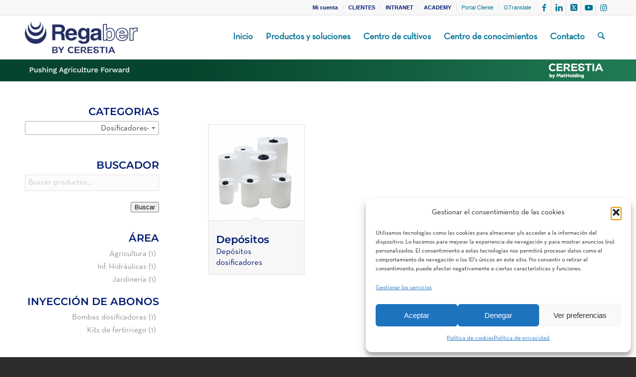

--- FILE ---
content_type: text/html; charset=UTF-8
request_url: https://regaber.com/productos/fertirrigacion/dosificadores/
body_size: 27018
content:
<!DOCTYPE html>
<html lang="es" class="html_stretched responsive av-preloader-disabled  html_header_top html_logo_left html_main_nav_header html_menu_right html_slim html_header_sticky html_header_shrinking_disabled html_header_topbar_active html_mobile_menu_phone html_header_searchicon html_content_align_center html_header_unstick_top_disabled html_header_stretch_disabled html_elegant-blog html_modern-blog html_av-submenu-hidden html_av-submenu-display-click html_av-overlay-side html_av-overlay-side-minimal html_1228 html_av-submenu-noclone html_entry_id_3743 av-cookies-no-cookie-consent av-no-preview av-custom-lightbox html_text_menu_active av-mobile-menu-switch-default">
<head>
<meta charset="UTF-8" />


<!-- mobile setting -->
<meta name="viewport" content="width=device-width, initial-scale=1">

<!-- Scripts/CSS and wp_head hook -->
<meta name='robots' content='index, follow, max-image-preview:large, max-snippet:-1, max-video-preview:-1' />

<!-- Google Tag Manager for WordPress by gtm4wp.com -->
<script data-cfasync="false" data-pagespeed-no-defer data-cookieconsent="ignore">
	var gtm4wp_datalayer_name = "dataLayer";
	var dataLayer = dataLayer || [];
</script>
<!-- End Google Tag Manager for WordPress by gtm4wp.com --><style type="text/css">@font-face { font-family: 'star'; src: url('https://regaber.com/wp-content/plugins/woocommerce/assets/fonts/star.eot'); src: url('https://regaber.com/wp-content/plugins/woocommerce/assets/fonts/star.eot?#iefix') format('embedded-opentype'), 	  url('https://regaber.com/wp-content/plugins/woocommerce/assets/fonts/star.woff') format('woff'), 	  url('https://regaber.com/wp-content/plugins/woocommerce/assets/fonts/star.ttf') format('truetype'), 	  url('https://regaber.com/wp-content/plugins/woocommerce/assets/fonts/star.svg#star') format('svg'); font-weight: normal; font-style: normal;  } @font-face { font-family: 'WooCommerce'; src: url('https://regaber.com/wp-content/plugins/woocommerce/assets/fonts/WooCommerce.eot'); src: url('https://regaber.com/wp-content/plugins/woocommerce/assets/fonts/WooCommerce.eot?#iefix') format('embedded-opentype'), 	  url('https://regaber.com/wp-content/plugins/woocommerce/assets/fonts/WooCommerce.woff') format('woff'), 	  url('https://regaber.com/wp-content/plugins/woocommerce/assets/fonts/WooCommerce.ttf') format('truetype'), 	  url('https://regaber.com/wp-content/plugins/woocommerce/assets/fonts/WooCommerce.svg#WooCommerce') format('svg'); font-weight: normal; font-style: normal;  } </style>
	<!-- This site is optimized with the Yoast SEO plugin v26.7 - https://yoast.com/wordpress/plugins/seo/ -->
	<title>Dosificadores &#183; Regaber</title>
	<link rel="canonical" href="https://regaber.com/productos/fertirrigacion/dosificadores/" />
	<meta property="og:locale" content="es_ES" />
	<meta property="og:type" content="article" />
	<meta property="og:title" content="Dosificadores &#183; Regaber" />
	<meta property="og:url" content="https://regaber.com/productos/fertirrigacion/dosificadores/" />
	<meta property="og:site_name" content="Regaber" />
	<meta name="twitter:card" content="summary_large_image" />
	<meta name="twitter:site" content="@RegaberSA" />
	<script type="application/ld+json" class="yoast-schema-graph">{"@context":"https://schema.org","@graph":[{"@type":"CollectionPage","@id":"https://regaber.com/productos/fertirrigacion/dosificadores/","url":"https://regaber.com/productos/fertirrigacion/dosificadores/","name":"Dosificadores &#183; Regaber","isPartOf":{"@id":"https://regaber.com/#website"},"primaryImageOfPage":{"@id":"https://regaber.com/productos/fertirrigacion/dosificadores/#primaryimage"},"image":{"@id":"https://regaber.com/productos/fertirrigacion/dosificadores/#primaryimage"},"thumbnailUrl":"https://regaber.com/wp-content/uploads/2019/04/regaber-productos-fertirrigacion-depositos-dosificadores-01.jpg","breadcrumb":{"@id":"https://regaber.com/productos/fertirrigacion/dosificadores/#breadcrumb"},"inLanguage":"es"},{"@type":"ImageObject","inLanguage":"es","@id":"https://regaber.com/productos/fertirrigacion/dosificadores/#primaryimage","url":"https://regaber.com/wp-content/uploads/2019/04/regaber-productos-fertirrigacion-depositos-dosificadores-01.jpg","contentUrl":"https://regaber.com/wp-content/uploads/2019/04/regaber-productos-fertirrigacion-depositos-dosificadores-01.jpg","width":1000,"height":1000},{"@type":"BreadcrumbList","@id":"https://regaber.com/productos/fertirrigacion/dosificadores/#breadcrumb","itemListElement":[{"@type":"ListItem","position":1,"name":"Portada","item":"https://regaber.com/inicio/"},{"@type":"ListItem","position":2,"name":"Fertirrigación","item":"https://regaber.com/productos/fertirrigacion/"},{"@type":"ListItem","position":3,"name":"Dosificadores"}]},{"@type":"WebSite","@id":"https://regaber.com/#website","url":"https://regaber.com/","name":"Regaber","description":"Experiencia al servicio de la innovación agrícola","publisher":{"@id":"https://regaber.com/#organization"},"potentialAction":[{"@type":"SearchAction","target":{"@type":"EntryPoint","urlTemplate":"https://regaber.com/?s={search_term_string}"},"query-input":{"@type":"PropertyValueSpecification","valueRequired":true,"valueName":"search_term_string"}}],"inLanguage":"es"},{"@type":"Organization","@id":"https://regaber.com/#organization","name":"Regaber, S.A.","url":"https://regaber.com/","logo":{"@type":"ImageObject","inLanguage":"es","@id":"https://regaber.com/#/schema/logo/image/","url":"https://regaber.com/wp-content/uploads/2014/10/Regaber_FotoLogo.jpg","contentUrl":"https://regaber.com/wp-content/uploads/2014/10/Regaber_FotoLogo.jpg","width":700,"height":351,"caption":"Regaber, S.A."},"image":{"@id":"https://regaber.com/#/schema/logo/image/"},"sameAs":["https://www.facebook.com/RegaberSA/","https://x.com/RegaberSA","https://www.linkedin.com/company/regaber/","https://www.youtube.com/channel/UCP1IQDXOVI_IbzUCSMvM65w"]}]}</script>
	<!-- / Yoast SEO plugin. -->


<link rel="alternate" type="application/rss+xml" title="Regaber &raquo; Feed" href="https://regaber.com/feed/" />
<link rel="alternate" type="application/rss+xml" title="Regaber &raquo; Feed de los comentarios" href="https://regaber.com/comments/feed/" />
<link rel="alternate" type="application/rss+xml" title="Regaber &raquo; Dosificadores Categoría Feed" href="https://regaber.com/productos/fertirrigacion/dosificadores/feed/" />

<!-- google webfont font replacement -->

			<script data-service="google-fonts" data-category="marketing" type="text/plain">

				(function() {

					/*	check if webfonts are disabled by user setting via cookie - or user must opt in.	*/
					var html = document.getElementsByTagName('html')[0];
					var cookie_check = html.className.indexOf('av-cookies-needs-opt-in') >= 0 || html.className.indexOf('av-cookies-can-opt-out') >= 0;
					var allow_continue = true;
					var silent_accept_cookie = html.className.indexOf('av-cookies-user-silent-accept') >= 0;

					if( cookie_check && ! silent_accept_cookie )
					{
						if( ! document.cookie.match(/aviaCookieConsent/) || html.className.indexOf('av-cookies-session-refused') >= 0 )
						{
							allow_continue = false;
						}
						else
						{
							if( ! document.cookie.match(/aviaPrivacyRefuseCookiesHideBar/) )
							{
								allow_continue = false;
							}
							else if( ! document.cookie.match(/aviaPrivacyEssentialCookiesEnabled/) )
							{
								allow_continue = false;
							}
							else if( document.cookie.match(/aviaPrivacyGoogleWebfontsDisabled/) )
							{
								allow_continue = false;
							}
						}
					}

					if( allow_continue )
					{
						var f = document.createElement('link');

						f.type 	= 'text/css';
						f.rel 	= 'stylesheet';
						f.href 	= 'https://fonts.googleapis.com/css?family=Open+Sans:400,600&display=auto';
						f.id 	= 'avia-google-webfont';

						document.getElementsByTagName('head')[0].appendChild(f);
					}
				})();

			</script>
			<style id='wp-img-auto-sizes-contain-inline-css' type='text/css'>
img:is([sizes=auto i],[sizes^="auto," i]){contain-intrinsic-size:3000px 1500px}
/*# sourceURL=wp-img-auto-sizes-contain-inline-css */
</style>
<link rel='stylesheet' id='sweetalert2-css' href='https://regaber.com/wp-content/plugins/user-registration-pro/assets/css/sweetalert2/sweetalert2.min.css?ver=10.16.7' type='text/css' media='all' />
<link rel='stylesheet' id='user-registration-general-css' href='https://regaber.com/wp-content/plugins/user-registration-pro/assets/css/user-registration.css?ver=4.1.4' type='text/css' media='all' />
<link rel='stylesheet' id='user-registration-smallscreen-css' href='https://regaber.com/wp-content/plugins/user-registration-pro/assets/css/user-registration-smallscreen.css?ver=4.1.4' type='text/css' media='only screen and (max-width: 768px)' />
<link rel='stylesheet' id='user-registration-my-account-layout-css' href='https://regaber.com/wp-content/plugins/user-registration-pro/assets/css/my-account-layout.css?ver=4.1.4' type='text/css' media='all' />
<link rel='stylesheet' id='dashicons-css' href='https://regaber.com/wp-includes/css/dashicons.min.css?ver=6.9' type='text/css' media='all' />
<style id='wp-emoji-styles-inline-css' type='text/css'>

	img.wp-smiley, img.emoji {
		display: inline !important;
		border: none !important;
		box-shadow: none !important;
		height: 1em !important;
		width: 1em !important;
		margin: 0 0.07em !important;
		vertical-align: -0.1em !important;
		background: none !important;
		padding: 0 !important;
	}
/*# sourceURL=wp-emoji-styles-inline-css */
</style>
<link rel='stylesheet' id='wp-block-library-css' href='https://regaber.com/wp-includes/css/dist/block-library/style.min.css?ver=6.9' type='text/css' media='all' />
<link rel='stylesheet' id='wc-blocks-style-css' href='https://regaber.com/wp-content/plugins/woocommerce/assets/client/blocks/wc-blocks.css?ver=wc-10.4.3' type='text/css' media='all' />
<style id='global-styles-inline-css' type='text/css'>
:root{--wp--preset--aspect-ratio--square: 1;--wp--preset--aspect-ratio--4-3: 4/3;--wp--preset--aspect-ratio--3-4: 3/4;--wp--preset--aspect-ratio--3-2: 3/2;--wp--preset--aspect-ratio--2-3: 2/3;--wp--preset--aspect-ratio--16-9: 16/9;--wp--preset--aspect-ratio--9-16: 9/16;--wp--preset--color--black: #000000;--wp--preset--color--cyan-bluish-gray: #abb8c3;--wp--preset--color--white: #ffffff;--wp--preset--color--pale-pink: #f78da7;--wp--preset--color--vivid-red: #cf2e2e;--wp--preset--color--luminous-vivid-orange: #ff6900;--wp--preset--color--luminous-vivid-amber: #fcb900;--wp--preset--color--light-green-cyan: #7bdcb5;--wp--preset--color--vivid-green-cyan: #00d084;--wp--preset--color--pale-cyan-blue: #8ed1fc;--wp--preset--color--vivid-cyan-blue: #0693e3;--wp--preset--color--vivid-purple: #9b51e0;--wp--preset--color--metallic-red: #b02b2c;--wp--preset--color--maximum-yellow-red: #edae44;--wp--preset--color--yellow-sun: #eeee22;--wp--preset--color--palm-leaf: #83a846;--wp--preset--color--aero: #7bb0e7;--wp--preset--color--old-lavender: #745f7e;--wp--preset--color--steel-teal: #5f8789;--wp--preset--color--raspberry-pink: #d65799;--wp--preset--color--medium-turquoise: #4ecac2;--wp--preset--gradient--vivid-cyan-blue-to-vivid-purple: linear-gradient(135deg,rgb(6,147,227) 0%,rgb(155,81,224) 100%);--wp--preset--gradient--light-green-cyan-to-vivid-green-cyan: linear-gradient(135deg,rgb(122,220,180) 0%,rgb(0,208,130) 100%);--wp--preset--gradient--luminous-vivid-amber-to-luminous-vivid-orange: linear-gradient(135deg,rgb(252,185,0) 0%,rgb(255,105,0) 100%);--wp--preset--gradient--luminous-vivid-orange-to-vivid-red: linear-gradient(135deg,rgb(255,105,0) 0%,rgb(207,46,46) 100%);--wp--preset--gradient--very-light-gray-to-cyan-bluish-gray: linear-gradient(135deg,rgb(238,238,238) 0%,rgb(169,184,195) 100%);--wp--preset--gradient--cool-to-warm-spectrum: linear-gradient(135deg,rgb(74,234,220) 0%,rgb(151,120,209) 20%,rgb(207,42,186) 40%,rgb(238,44,130) 60%,rgb(251,105,98) 80%,rgb(254,248,76) 100%);--wp--preset--gradient--blush-light-purple: linear-gradient(135deg,rgb(255,206,236) 0%,rgb(152,150,240) 100%);--wp--preset--gradient--blush-bordeaux: linear-gradient(135deg,rgb(254,205,165) 0%,rgb(254,45,45) 50%,rgb(107,0,62) 100%);--wp--preset--gradient--luminous-dusk: linear-gradient(135deg,rgb(255,203,112) 0%,rgb(199,81,192) 50%,rgb(65,88,208) 100%);--wp--preset--gradient--pale-ocean: linear-gradient(135deg,rgb(255,245,203) 0%,rgb(182,227,212) 50%,rgb(51,167,181) 100%);--wp--preset--gradient--electric-grass: linear-gradient(135deg,rgb(202,248,128) 0%,rgb(113,206,126) 100%);--wp--preset--gradient--midnight: linear-gradient(135deg,rgb(2,3,129) 0%,rgb(40,116,252) 100%);--wp--preset--font-size--small: 1rem;--wp--preset--font-size--medium: 1.125rem;--wp--preset--font-size--large: 1.75rem;--wp--preset--font-size--x-large: clamp(1.75rem, 3vw, 2.25rem);--wp--preset--spacing--20: 0.44rem;--wp--preset--spacing--30: 0.67rem;--wp--preset--spacing--40: 1rem;--wp--preset--spacing--50: 1.5rem;--wp--preset--spacing--60: 2.25rem;--wp--preset--spacing--70: 3.38rem;--wp--preset--spacing--80: 5.06rem;--wp--preset--shadow--natural: 6px 6px 9px rgba(0, 0, 0, 0.2);--wp--preset--shadow--deep: 12px 12px 50px rgba(0, 0, 0, 0.4);--wp--preset--shadow--sharp: 6px 6px 0px rgba(0, 0, 0, 0.2);--wp--preset--shadow--outlined: 6px 6px 0px -3px rgb(255, 255, 255), 6px 6px rgb(0, 0, 0);--wp--preset--shadow--crisp: 6px 6px 0px rgb(0, 0, 0);}:root { --wp--style--global--content-size: 800px;--wp--style--global--wide-size: 1130px; }:where(body) { margin: 0; }.wp-site-blocks > .alignleft { float: left; margin-right: 2em; }.wp-site-blocks > .alignright { float: right; margin-left: 2em; }.wp-site-blocks > .aligncenter { justify-content: center; margin-left: auto; margin-right: auto; }:where(.is-layout-flex){gap: 0.5em;}:where(.is-layout-grid){gap: 0.5em;}.is-layout-flow > .alignleft{float: left;margin-inline-start: 0;margin-inline-end: 2em;}.is-layout-flow > .alignright{float: right;margin-inline-start: 2em;margin-inline-end: 0;}.is-layout-flow > .aligncenter{margin-left: auto !important;margin-right: auto !important;}.is-layout-constrained > .alignleft{float: left;margin-inline-start: 0;margin-inline-end: 2em;}.is-layout-constrained > .alignright{float: right;margin-inline-start: 2em;margin-inline-end: 0;}.is-layout-constrained > .aligncenter{margin-left: auto !important;margin-right: auto !important;}.is-layout-constrained > :where(:not(.alignleft):not(.alignright):not(.alignfull)){max-width: var(--wp--style--global--content-size);margin-left: auto !important;margin-right: auto !important;}.is-layout-constrained > .alignwide{max-width: var(--wp--style--global--wide-size);}body .is-layout-flex{display: flex;}.is-layout-flex{flex-wrap: wrap;align-items: center;}.is-layout-flex > :is(*, div){margin: 0;}body .is-layout-grid{display: grid;}.is-layout-grid > :is(*, div){margin: 0;}body{padding-top: 0px;padding-right: 0px;padding-bottom: 0px;padding-left: 0px;}a:where(:not(.wp-element-button)){text-decoration: underline;}:root :where(.wp-element-button, .wp-block-button__link){background-color: #32373c;border-width: 0;color: #fff;font-family: inherit;font-size: inherit;font-style: inherit;font-weight: inherit;letter-spacing: inherit;line-height: inherit;padding-top: calc(0.667em + 2px);padding-right: calc(1.333em + 2px);padding-bottom: calc(0.667em + 2px);padding-left: calc(1.333em + 2px);text-decoration: none;text-transform: inherit;}.has-black-color{color: var(--wp--preset--color--black) !important;}.has-cyan-bluish-gray-color{color: var(--wp--preset--color--cyan-bluish-gray) !important;}.has-white-color{color: var(--wp--preset--color--white) !important;}.has-pale-pink-color{color: var(--wp--preset--color--pale-pink) !important;}.has-vivid-red-color{color: var(--wp--preset--color--vivid-red) !important;}.has-luminous-vivid-orange-color{color: var(--wp--preset--color--luminous-vivid-orange) !important;}.has-luminous-vivid-amber-color{color: var(--wp--preset--color--luminous-vivid-amber) !important;}.has-light-green-cyan-color{color: var(--wp--preset--color--light-green-cyan) !important;}.has-vivid-green-cyan-color{color: var(--wp--preset--color--vivid-green-cyan) !important;}.has-pale-cyan-blue-color{color: var(--wp--preset--color--pale-cyan-blue) !important;}.has-vivid-cyan-blue-color{color: var(--wp--preset--color--vivid-cyan-blue) !important;}.has-vivid-purple-color{color: var(--wp--preset--color--vivid-purple) !important;}.has-metallic-red-color{color: var(--wp--preset--color--metallic-red) !important;}.has-maximum-yellow-red-color{color: var(--wp--preset--color--maximum-yellow-red) !important;}.has-yellow-sun-color{color: var(--wp--preset--color--yellow-sun) !important;}.has-palm-leaf-color{color: var(--wp--preset--color--palm-leaf) !important;}.has-aero-color{color: var(--wp--preset--color--aero) !important;}.has-old-lavender-color{color: var(--wp--preset--color--old-lavender) !important;}.has-steel-teal-color{color: var(--wp--preset--color--steel-teal) !important;}.has-raspberry-pink-color{color: var(--wp--preset--color--raspberry-pink) !important;}.has-medium-turquoise-color{color: var(--wp--preset--color--medium-turquoise) !important;}.has-black-background-color{background-color: var(--wp--preset--color--black) !important;}.has-cyan-bluish-gray-background-color{background-color: var(--wp--preset--color--cyan-bluish-gray) !important;}.has-white-background-color{background-color: var(--wp--preset--color--white) !important;}.has-pale-pink-background-color{background-color: var(--wp--preset--color--pale-pink) !important;}.has-vivid-red-background-color{background-color: var(--wp--preset--color--vivid-red) !important;}.has-luminous-vivid-orange-background-color{background-color: var(--wp--preset--color--luminous-vivid-orange) !important;}.has-luminous-vivid-amber-background-color{background-color: var(--wp--preset--color--luminous-vivid-amber) !important;}.has-light-green-cyan-background-color{background-color: var(--wp--preset--color--light-green-cyan) !important;}.has-vivid-green-cyan-background-color{background-color: var(--wp--preset--color--vivid-green-cyan) !important;}.has-pale-cyan-blue-background-color{background-color: var(--wp--preset--color--pale-cyan-blue) !important;}.has-vivid-cyan-blue-background-color{background-color: var(--wp--preset--color--vivid-cyan-blue) !important;}.has-vivid-purple-background-color{background-color: var(--wp--preset--color--vivid-purple) !important;}.has-metallic-red-background-color{background-color: var(--wp--preset--color--metallic-red) !important;}.has-maximum-yellow-red-background-color{background-color: var(--wp--preset--color--maximum-yellow-red) !important;}.has-yellow-sun-background-color{background-color: var(--wp--preset--color--yellow-sun) !important;}.has-palm-leaf-background-color{background-color: var(--wp--preset--color--palm-leaf) !important;}.has-aero-background-color{background-color: var(--wp--preset--color--aero) !important;}.has-old-lavender-background-color{background-color: var(--wp--preset--color--old-lavender) !important;}.has-steel-teal-background-color{background-color: var(--wp--preset--color--steel-teal) !important;}.has-raspberry-pink-background-color{background-color: var(--wp--preset--color--raspberry-pink) !important;}.has-medium-turquoise-background-color{background-color: var(--wp--preset--color--medium-turquoise) !important;}.has-black-border-color{border-color: var(--wp--preset--color--black) !important;}.has-cyan-bluish-gray-border-color{border-color: var(--wp--preset--color--cyan-bluish-gray) !important;}.has-white-border-color{border-color: var(--wp--preset--color--white) !important;}.has-pale-pink-border-color{border-color: var(--wp--preset--color--pale-pink) !important;}.has-vivid-red-border-color{border-color: var(--wp--preset--color--vivid-red) !important;}.has-luminous-vivid-orange-border-color{border-color: var(--wp--preset--color--luminous-vivid-orange) !important;}.has-luminous-vivid-amber-border-color{border-color: var(--wp--preset--color--luminous-vivid-amber) !important;}.has-light-green-cyan-border-color{border-color: var(--wp--preset--color--light-green-cyan) !important;}.has-vivid-green-cyan-border-color{border-color: var(--wp--preset--color--vivid-green-cyan) !important;}.has-pale-cyan-blue-border-color{border-color: var(--wp--preset--color--pale-cyan-blue) !important;}.has-vivid-cyan-blue-border-color{border-color: var(--wp--preset--color--vivid-cyan-blue) !important;}.has-vivid-purple-border-color{border-color: var(--wp--preset--color--vivid-purple) !important;}.has-metallic-red-border-color{border-color: var(--wp--preset--color--metallic-red) !important;}.has-maximum-yellow-red-border-color{border-color: var(--wp--preset--color--maximum-yellow-red) !important;}.has-yellow-sun-border-color{border-color: var(--wp--preset--color--yellow-sun) !important;}.has-palm-leaf-border-color{border-color: var(--wp--preset--color--palm-leaf) !important;}.has-aero-border-color{border-color: var(--wp--preset--color--aero) !important;}.has-old-lavender-border-color{border-color: var(--wp--preset--color--old-lavender) !important;}.has-steel-teal-border-color{border-color: var(--wp--preset--color--steel-teal) !important;}.has-raspberry-pink-border-color{border-color: var(--wp--preset--color--raspberry-pink) !important;}.has-medium-turquoise-border-color{border-color: var(--wp--preset--color--medium-turquoise) !important;}.has-vivid-cyan-blue-to-vivid-purple-gradient-background{background: var(--wp--preset--gradient--vivid-cyan-blue-to-vivid-purple) !important;}.has-light-green-cyan-to-vivid-green-cyan-gradient-background{background: var(--wp--preset--gradient--light-green-cyan-to-vivid-green-cyan) !important;}.has-luminous-vivid-amber-to-luminous-vivid-orange-gradient-background{background: var(--wp--preset--gradient--luminous-vivid-amber-to-luminous-vivid-orange) !important;}.has-luminous-vivid-orange-to-vivid-red-gradient-background{background: var(--wp--preset--gradient--luminous-vivid-orange-to-vivid-red) !important;}.has-very-light-gray-to-cyan-bluish-gray-gradient-background{background: var(--wp--preset--gradient--very-light-gray-to-cyan-bluish-gray) !important;}.has-cool-to-warm-spectrum-gradient-background{background: var(--wp--preset--gradient--cool-to-warm-spectrum) !important;}.has-blush-light-purple-gradient-background{background: var(--wp--preset--gradient--blush-light-purple) !important;}.has-blush-bordeaux-gradient-background{background: var(--wp--preset--gradient--blush-bordeaux) !important;}.has-luminous-dusk-gradient-background{background: var(--wp--preset--gradient--luminous-dusk) !important;}.has-pale-ocean-gradient-background{background: var(--wp--preset--gradient--pale-ocean) !important;}.has-electric-grass-gradient-background{background: var(--wp--preset--gradient--electric-grass) !important;}.has-midnight-gradient-background{background: var(--wp--preset--gradient--midnight) !important;}.has-small-font-size{font-size: var(--wp--preset--font-size--small) !important;}.has-medium-font-size{font-size: var(--wp--preset--font-size--medium) !important;}.has-large-font-size{font-size: var(--wp--preset--font-size--large) !important;}.has-x-large-font-size{font-size: var(--wp--preset--font-size--x-large) !important;}
/*# sourceURL=global-styles-inline-css */
</style>

<link rel='stylesheet' id='wp-components-css' href='https://regaber.com/wp-includes/css/dist/components/style.min.css?ver=6.9' type='text/css' media='all' />
<link rel='stylesheet' id='wp-preferences-css' href='https://regaber.com/wp-includes/css/dist/preferences/style.min.css?ver=6.9' type='text/css' media='all' />
<link rel='stylesheet' id='wp-block-editor-css' href='https://regaber.com/wp-includes/css/dist/block-editor/style.min.css?ver=6.9' type='text/css' media='all' />
<link rel='stylesheet' id='popup-maker-block-library-style-css' href='https://regaber.com/wp-content/plugins/popup-maker/dist/packages/block-library-style.css?ver=dbea705cfafe089d65f1' type='text/css' media='all' />
<link rel='stylesheet' id='contact-form-7-css' href='https://regaber.com/wp-content/plugins/contact-form-7/includes/css/styles.css?ver=6.1.4' type='text/css' media='all' />
<link rel='stylesheet' id='wpdm-fonticon-css' href='https://regaber.com/wp-content/plugins/download-manager/assets/wpdm-iconfont/css/wpdm-icons.css?ver=6.9' type='text/css' media='all' />
<link rel='stylesheet' id='wpdm-front-css' href='https://regaber.com/wp-content/plugins/download-manager/assets/css/front.min.css?ver=6.9' type='text/css' media='all' />
<style id='woocommerce-inline-inline-css' type='text/css'>
.woocommerce form .form-row .required { visibility: visible; }
/*# sourceURL=woocommerce-inline-inline-css */
</style>
<link rel='stylesheet' id='cmplz-general-css' href='https://regaber.com/wp-content/plugins/complianz-gdpr/assets/css/cookieblocker.min.css?ver=1766006687' type='text/css' media='all' />
<link rel='stylesheet' id='avia-merged-styles-css' href='https://regaber.com/wp-content/uploads/dynamic_avia/avia-merged-styles-a02c7dfaedbf8d2b38b2556b779a7b4a.css' type='text/css' media='all' />
<link rel='stylesheet' id='avia-single-post-3743-css' href='https://regaber.com/wp-content/uploads/dynamic_avia/avia_posts_css/post-3743.css?ver=ver-1767888063' type='text/css' media='all' />
<script type="text/javascript" src="https://regaber.com/wp-includes/js/jquery/jquery.min.js?ver=3.7.1" id="jquery-core-js"></script>
<script type="text/javascript" src="https://regaber.com/wp-includes/js/jquery/jquery-migrate.min.js?ver=3.4.1" id="jquery-migrate-js"></script>
<script type="text/javascript" src="https://regaber.com/wp-content/plugins/download-manager/assets/js/wpdm.min.js?ver=6.9" id="wpdm-frontend-js-js"></script>
<script type="text/javascript" id="wpdm-frontjs-js-extra">
/* <![CDATA[ */
var wpdm_url = {"home":"https://regaber.com/","site":"https://regaber.com/","ajax":"https://regaber.com/wp-admin/admin-ajax.php"};
var wpdm_js = {"spinner":"\u003Ci class=\"wpdm-icon wpdm-sun wpdm-spin\"\u003E\u003C/i\u003E","client_id":"d4b5ad9fe8f05b64d3ff388923d15189"};
var wpdm_strings = {"pass_var":"\u00a1Contrase\u00f1a verificada!","pass_var_q":"Haz clic en el bot\u00f3n siguiente para iniciar la descarga.","start_dl":"Iniciar descarga"};
//# sourceURL=wpdm-frontjs-js-extra
/* ]]> */
</script>
<script type="text/javascript" src="https://regaber.com/wp-content/plugins/download-manager/assets/js/front.min.js?ver=3.3.44" id="wpdm-frontjs-js"></script>
<script type="text/javascript" src="https://regaber.com/wp-content/plugins/woocommerce/assets/js/js-cookie/js.cookie.min.js?ver=2.1.4-wc.10.4.3" id="wc-js-cookie-js" defer="defer" data-wp-strategy="defer"></script>
<script type="text/javascript" id="wc-cart-fragments-js-extra">
/* <![CDATA[ */
var wc_cart_fragments_params = {"ajax_url":"/wp-admin/admin-ajax.php","wc_ajax_url":"/?wc-ajax=%%endpoint%%","cart_hash_key":"wc_cart_hash_14b3f83060d737c8c3f462416b7dc2a3","fragment_name":"wc_fragments_14b3f83060d737c8c3f462416b7dc2a3","request_timeout":"5000"};
//# sourceURL=wc-cart-fragments-js-extra
/* ]]> */
</script>
<script type="text/javascript" src="https://regaber.com/wp-content/plugins/woocommerce/assets/js/frontend/cart-fragments.min.js?ver=10.4.3" id="wc-cart-fragments-js" defer="defer" data-wp-strategy="defer"></script>
<script type="text/javascript" src="https://regaber.com/wp-content/plugins/woocommerce/assets/js/jquery-blockui/jquery.blockUI.min.js?ver=2.7.0-wc.10.4.3" id="wc-jquery-blockui-js" defer="defer" data-wp-strategy="defer"></script>
<script type="text/javascript" id="woocommerce-js-extra">
/* <![CDATA[ */
var woocommerce_params = {"ajax_url":"/wp-admin/admin-ajax.php","wc_ajax_url":"/?wc-ajax=%%endpoint%%","i18n_password_show":"Mostrar contrase\u00f1a","i18n_password_hide":"Ocultar contrase\u00f1a"};
//# sourceURL=woocommerce-js-extra
/* ]]> */
</script>
<script type="text/javascript" src="https://regaber.com/wp-content/plugins/woocommerce/assets/js/frontend/woocommerce.min.js?ver=10.4.3" id="woocommerce-js" defer="defer" data-wp-strategy="defer"></script>
<script type="text/javascript" src="https://regaber.com/wp-content/uploads/dynamic_avia/avia-head-scripts-4eef96767e7ec578c4dcc5eae96076c2.js" id="avia-head-scripts-js"></script>
<link rel="https://api.w.org/" href="https://regaber.com/wp-json/" /><link rel="alternate" title="JSON" type="application/json" href="https://regaber.com/wp-json/wp/v2/product_cat/441" /><link rel="EditURI" type="application/rsd+xml" title="RSD" href="https://regaber.com/xmlrpc.php?rsd" />
<meta name="generator" content="WordPress 6.9" />
<meta name="generator" content="WooCommerce 10.4.3" />
			<style>.cmplz-hidden {
					display: none !important;
				}</style>
<!-- Google Tag Manager for WordPress by gtm4wp.com -->
<!-- GTM Container placement set to automatic -->
<script data-cfasync="false" data-pagespeed-no-defer type="text/javascript" data-cookieconsent="ignore">
	var dataLayer_content = {"pagePostType":"product","pagePostType2":"tax-product","pageCategory":[]};
	dataLayer.push( dataLayer_content );
</script>
<script data-cfasync="false" data-pagespeed-no-defer type="text/javascript" data-cookieconsent="ignore">
(function(w,d,s,l,i){w[l]=w[l]||[];w[l].push({'gtm.start':
new Date().getTime(),event:'gtm.js'});var f=d.getElementsByTagName(s)[0],
j=d.createElement(s),dl=l!='dataLayer'?'&l='+l:'';j.async=true;j.src=
'//www.googletagmanager.com/gtm.js?id='+i+dl;f.parentNode.insertBefore(j,f);
})(window,document,'script','dataLayer','GTM-WLDCKR7');
</script>
<!-- End Google Tag Manager for WordPress by gtm4wp.com -->
<link rel="icon" href="https://regaber.com/wp-content/uploads/2019/11/ImagotipoGota_Regaber_01-300x300.png" type="image/png">
<!--[if lt IE 9]><script src="https://regaber.com/wp-content/themes/enfold/js/html5shiv.js"></script><![endif]--><link rel="profile" href="https://gmpg.org/xfn/11" />
<link rel="alternate" type="application/rss+xml" title="Regaber RSS2 Feed" href="https://regaber.com/feed/" />
<link rel="pingback" href="https://regaber.com/xmlrpc.php" />
	<noscript><style>.woocommerce-product-gallery{ opacity: 1 !important; }</style></noscript>
	
<!-- To speed up the rendering and to display the site as fast as possible to the user we include some styles and scripts for above the fold content inline -->
<script type="text/javascript">'use strict';var avia_is_mobile=!1;if(/Android|webOS|iPhone|iPad|iPod|BlackBerry|IEMobile|Opera Mini/i.test(navigator.userAgent)&&'ontouchstart' in document.documentElement){avia_is_mobile=!0;document.documentElement.className+=' avia_mobile '}
else{document.documentElement.className+=' avia_desktop '};document.documentElement.className+=' js_active ';(function(){var e=['-webkit-','-moz-','-ms-',''],n='',o=!1,a=!1;for(var t in e){if(e[t]+'transform' in document.documentElement.style){o=!0;n=e[t]+'transform'};if(e[t]+'perspective' in document.documentElement.style){a=!0}};if(o){document.documentElement.className+=' avia_transform '};if(a){document.documentElement.className+=' avia_transform3d '};if(typeof document.getElementsByClassName=='function'&&typeof document.documentElement.getBoundingClientRect=='function'&&avia_is_mobile==!1){if(n&&window.innerHeight>0){setTimeout(function(){var e=0,o={},a=0,t=document.getElementsByClassName('av-parallax'),i=window.pageYOffset||document.documentElement.scrollTop;for(e=0;e<t.length;e++){t[e].style.top='0px';o=t[e].getBoundingClientRect();a=Math.ceil((window.innerHeight+i-o.top)*0.3);t[e].style[n]='translate(0px, '+a+'px)';t[e].style.top='auto';t[e].className+=' enabled-parallax '}},50)}}})();</script><link rel="icon" href="https://regaber.com/wp-content/uploads/2019/11/cropped-ImagotipoGota_Regaber_01-32x32.png" sizes="32x32" />
<link rel="icon" href="https://regaber.com/wp-content/uploads/2019/11/cropped-ImagotipoGota_Regaber_01-192x192.png" sizes="192x192" />
<link rel="apple-touch-icon" href="https://regaber.com/wp-content/uploads/2019/11/cropped-ImagotipoGota_Regaber_01-180x180.png" />
<meta name="msapplication-TileImage" content="https://regaber.com/wp-content/uploads/2019/11/cropped-ImagotipoGota_Regaber_01-270x270.png" />
		<style type="text/css" id="wp-custom-css">
			.title_container{
	display: none;
}
.avia-section {
	min-height: 0px;
}
/* tamaño del icono 'home' */
.avia-builder-el-2 .entry-content-header>.iconbox_icon {
	font-size: 16px;
	margin: 0;
	width: 16px;
	padding-top: 3px;
	vertical-align: middle;
}
.avia-builder-el-2 .iconbox_content_container p{
	margin: 0;
}
/* Fuente de los títulos en el menu */
h2.elementor-heading-title.elementor-size-default {
	font-family: 'bebasneue-1','HelveticaNeue','Helvetica Neue','Helvetica-Neue',Helvetica,Arial,sans-serif;
	font-size: 28px !important;
}
h3.elementor-heading-title.elementor-size-default, .elementor-widget-heading .elementor-heading-title>a {
	font-weight: 700 !important;
	font-family: neutra-text;
	color: #001b72 !important;
	font-size: 14px !important;
}
.elementor-element a.elementor-button {
	font-family: neutra-text !important;
	font-weight: 700;
	text-decoration: none !important;
}
.elementor-widget-container>h5{
	color: #001b72 !important;
	font-size: 14px !important;
	font-weight: 600;
	font-family: neutra-text;
	text-transform: uppercase;
}
.elementor-widget-container .elementor-text-editor.elementor-clearfix, .elementor-text-editor.elementor-clearfix a {
	font-family: neutra-text;
	font-size: 14px;
	color: rgb(102, 102, 102);
}		</style>
		<style type="text/css">
		@font-face {font-family: 'entypo-fontello-enfold'; font-weight: normal; font-style: normal; font-display: auto;
		src: url('https://regaber.com/wp-content/themes/enfold/config-templatebuilder/avia-template-builder/assets/fonts/entypo-fontello-enfold/entypo-fontello-enfold.woff2') format('woff2'),
		url('https://regaber.com/wp-content/themes/enfold/config-templatebuilder/avia-template-builder/assets/fonts/entypo-fontello-enfold/entypo-fontello-enfold.woff') format('woff'),
		url('https://regaber.com/wp-content/themes/enfold/config-templatebuilder/avia-template-builder/assets/fonts/entypo-fontello-enfold/entypo-fontello-enfold.ttf') format('truetype'),
		url('https://regaber.com/wp-content/themes/enfold/config-templatebuilder/avia-template-builder/assets/fonts/entypo-fontello-enfold/entypo-fontello-enfold.svg#entypo-fontello-enfold') format('svg'),
		url('https://regaber.com/wp-content/themes/enfold/config-templatebuilder/avia-template-builder/assets/fonts/entypo-fontello-enfold/entypo-fontello-enfold.eot'),
		url('https://regaber.com/wp-content/themes/enfold/config-templatebuilder/avia-template-builder/assets/fonts/entypo-fontello-enfold/entypo-fontello-enfold.eot?#iefix') format('embedded-opentype');
		}

		#top .avia-font-entypo-fontello-enfold, body .avia-font-entypo-fontello-enfold, html body [data-av_iconfont='entypo-fontello-enfold']:before{ font-family: 'entypo-fontello-enfold'; }
		
		@font-face {font-family: 'entypo-fontello'; font-weight: normal; font-style: normal; font-display: auto;
		src: url('https://regaber.com/wp-content/themes/enfold/config-templatebuilder/avia-template-builder/assets/fonts/entypo-fontello/entypo-fontello.woff2') format('woff2'),
		url('https://regaber.com/wp-content/themes/enfold/config-templatebuilder/avia-template-builder/assets/fonts/entypo-fontello/entypo-fontello.woff') format('woff'),
		url('https://regaber.com/wp-content/themes/enfold/config-templatebuilder/avia-template-builder/assets/fonts/entypo-fontello/entypo-fontello.ttf') format('truetype'),
		url('https://regaber.com/wp-content/themes/enfold/config-templatebuilder/avia-template-builder/assets/fonts/entypo-fontello/entypo-fontello.svg#entypo-fontello') format('svg'),
		url('https://regaber.com/wp-content/themes/enfold/config-templatebuilder/avia-template-builder/assets/fonts/entypo-fontello/entypo-fontello.eot'),
		url('https://regaber.com/wp-content/themes/enfold/config-templatebuilder/avia-template-builder/assets/fonts/entypo-fontello/entypo-fontello.eot?#iefix') format('embedded-opentype');
		}

		#top .avia-font-entypo-fontello, body .avia-font-entypo-fontello, html body [data-av_iconfont='entypo-fontello']:before{ font-family: 'entypo-fontello'; }
		
		@font-face {font-family: 'fontello'; font-weight: normal; font-style: normal; font-display: auto;
		src: url('https://regaber.com/wp-content/uploads/avia_fonts/fontello/fontello.woff2') format('woff2'),
		url('https://regaber.com/wp-content/uploads/avia_fonts/fontello/fontello.woff') format('woff'),
		url('https://regaber.com/wp-content/uploads/avia_fonts/fontello/fontello.ttf') format('truetype'),
		url('https://regaber.com/wp-content/uploads/avia_fonts/fontello/fontello.svg#fontello') format('svg'),
		url('https://regaber.com/wp-content/uploads/avia_fonts/fontello/fontello.eot'),
		url('https://regaber.com/wp-content/uploads/avia_fonts/fontello/fontello.eot?#iefix') format('embedded-opentype');
		}

		#top .avia-font-fontello, body .avia-font-fontello, html body [data-av_iconfont='fontello']:before{ font-family: 'fontello'; }
		</style><meta name="generator" content="WordPress Download Manager 3.3.44" />
                <style>
        /* WPDM Link Template Styles */        </style>
                <style>

            :root {
                --color-primary: #1e73be;
                --color-primary-rgb: 30, 115, 190;
                --color-primary-hover: #4a8eff;
                --color-primary-active: #4a8eff;
                --clr-sec: #6c757d;
                --clr-sec-rgb: 108, 117, 125;
                --clr-sec-hover: #6c757d;
                --clr-sec-active: #6c757d;
                --color-secondary: #6c757d;
                --color-secondary-rgb: 108, 117, 125;
                --color-secondary-hover: #6c757d;
                --color-secondary-active: #6c757d;
                --color-success: #18ce0f;
                --color-success-rgb: 24, 206, 15;
                --color-success-hover: #18ce0f;
                --color-success-active: #18ce0f;
                --color-info: #2CA8FF;
                --color-info-rgb: 44, 168, 255;
                --color-info-hover: #2CA8FF;
                --color-info-active: #2CA8FF;
                --color-warning: #FFB236;
                --color-warning-rgb: 255, 178, 54;
                --color-warning-hover: #FFB236;
                --color-warning-active: #FFB236;
                --color-danger: #ff5062;
                --color-danger-rgb: 255, 80, 98;
                --color-danger-hover: #ff5062;
                --color-danger-active: #ff5062;
                --color-green: #30b570;
                --color-blue: #0073ff;
                --color-purple: #8557D3;
                --color-red: #ff5062;
                --color-muted: rgba(69, 89, 122, 0.6);
                --wpdm-font: "-apple-system", -apple-system, BlinkMacSystemFont, "Segoe UI", Roboto, Helvetica, Arial, sans-serif, "Apple Color Emoji", "Segoe UI Emoji", "Segoe UI Symbol";
            }

            .wpdm-download-link.btn.btn-primary.btn-xs {
                border-radius: 4px;
            }


        </style>
        

<!--
Debugging Info for Theme support: 

Theme: Enfold
Version: 7.1.3
Installed: enfold
AviaFramework Version: 5.6
AviaBuilder Version: 6.0
aviaElementManager Version: 1.0.1
ML:1024-PU:174-PLA:22
WP:6.9
Compress: CSS:all theme files - JS:all theme files
Updates: enabled - token has changed and not verified
PLAu:21
-->
<link rel='stylesheet' id='select2-css' href='https://regaber.com/wp-content/plugins/user-registration-pro/assets/css/select2/select2.css?ver=4.0.6' type='text/css' media='all' />
</head>

<body data-cmplz=2 id="top" class="archive tax-product_cat term-dosificadores term-441 wp-theme-enfold stretched no_sidebar_border rtl_columns av-curtain-numeric static-custom static neutra-text-custom neutra-text  theme-enfold user-registration-page woocommerce woocommerce-page woocommerce-no-js avia-responsive-images-support avia-woocommerce-30" itemscope="itemscope" itemtype="https://schema.org/WebPage" >

	
<!-- GTM Container placement set to automatic -->
<!-- Google Tag Manager (noscript) -->
				<noscript><iframe src="https://www.googletagmanager.com/ns.html?id=GTM-WLDCKR7" height="0" width="0" style="display:none;visibility:hidden" aria-hidden="true"></iframe></noscript>
<!-- End Google Tag Manager (noscript) -->
	<div id='wrap_all'>

	
<header id='header' class='all_colors header_color light_bg_color  av_header_top av_logo_left av_main_nav_header av_menu_right av_slim av_header_sticky av_header_shrinking_disabled av_header_stretch_disabled av_mobile_menu_phone av_header_searchicon av_header_unstick_top_disabled av_bottom_nav_disabled  av_header_border_disabled' aria-label="Header" data-av_shrink_factor='50' role="banner" itemscope="itemscope" itemtype="https://schema.org/WPHeader" >

		<div id='header_meta' class='container_wrap container_wrap_meta  av_icon_active_right av_extra_header_active av_secondary_right av_entry_id_3743'>

			      <div class='container'>
			      <ul class='noLightbox social_bookmarks icon_count_5'><li class='social_bookmarks_facebook av-social-link-facebook social_icon_1 avia_social_iconfont'><a target="_blank" aria-label="Link to Facebook" href="https://facebook.com/RegaberSA" data-av_icon="" data-av_iconfont="entypo-fontello" title="Link to Facebook" desc="Link to Facebook" data-wpel-link="external" rel="nofollow external noopener noreferrer"><span class='avia_hidden_link_text'>Link to Facebook</span></a></li><li class='social_bookmarks_linkedin av-social-link-linkedin social_icon_2 avia_social_iconfont'><a target="_blank" aria-label="Link to LinkedIn" href="https://www.linkedin.com/company/2515456" data-av_icon="" data-av_iconfont="entypo-fontello" title="Link to LinkedIn" desc="Link to LinkedIn" data-wpel-link="external" rel="nofollow external noopener noreferrer"><span class='avia_hidden_link_text'>Link to LinkedIn</span></a></li><li class='social_bookmarks_square-x-twitter av-social-link-square-x-twitter social_icon_3 avia_social_iconfont'><a target="_blank" aria-label="Link to X" href="https://www.twitter.com/RegaberSA" data-av_icon="" data-av_iconfont="entypo-fontello" title="Link to X" desc="Link to X" data-wpel-link="external" rel="nofollow external noopener noreferrer"><span class='avia_hidden_link_text'>Link to X</span></a></li><li class='social_bookmarks_youtube av-social-link-youtube social_icon_4 avia_social_iconfont'><a target="_blank" aria-label="Link to Youtube" href="https://www.youtube.com/channel/UCP1IQDXOVI_IbzUCSMvM65w" data-av_icon="" data-av_iconfont="entypo-fontello" title="Link to Youtube" desc="Link to Youtube" data-wpel-link="external" rel="nofollow external noopener noreferrer"><span class='avia_hidden_link_text'>Link to Youtube</span></a></li><li class='social_bookmarks_instagram av-social-link-instagram social_icon_5 avia_social_iconfont'><a target="_blank" aria-label="Link to Instagram" href="https://www.instagram.com/regaber_es/" data-av_icon="" data-av_iconfont="entypo-fontello" title="Link to Instagram" desc="Link to Instagram" data-wpel-link="external" rel="nofollow external noopener noreferrer"><span class='avia_hidden_link_text'>Link to Instagram</span></a></li></ul><nav class='sub_menu'  role="navigation" itemscope="itemscope" itemtype="https://schema.org/SiteNavigationElement" ><ul role="menu" class="menu" id="avia2-menu"><li role="menuitem" id="menu-item-7781" class="menu-item menu-item-type-post_type menu-item-object-page menu-item-7781"><a href="https://regaber.com/mi-cuenta/" data-wpel-link="internal"><b>Mi cuenta</b></a></li>
<li role="menuitem" id="menu-item-8549" class="menu-item menu-item-type-post_type menu-item-object-page menu-item-8549"><a href="https://regaber.com/clientes/" data-wpel-link="internal"><b>CLIENTES</b></a></li>
<li role="menuitem" id="menu-item-9796" class="menu-item menu-item-type-post_type menu-item-object-page menu-item-9796"><a href="https://regaber.com/intranet/" data-wpel-link="internal"><b>INTRANET</b></a></li>
<li role="menuitem" id="menu-item-12090" class="menu-item menu-item-type-post_type menu-item-object-page menu-item-12090"><a href="https://regaber.com/academy/" data-wpel-link="internal"><b>ACADEMY</b></a></li>
<li role="menuitem" id="menu-item-12151" class="menu-item menu-item-type-custom menu-item-object-custom menu-item-12151"><a target="_blank" href="/portalcliente" data-wpel-link="internal">Portal Cliente</a></li>
<li role="menuitem" id="menu-item-10487" class="menu-item menu-item-type-yawp_wim menu-item-object-yawp_wim menu-item-10487"><a rel="gtranslate-2">GTranslate</a></li>
</ul></nav>			      </div>
		</div>

		<div  id='header_main' class='container_wrap container_wrap_logo'>

        <ul  class = 'menu-item cart_dropdown ' data-success='se ha añadido a la cesta'><li class="cart_dropdown_first"><a class="cart_dropdown_link avia-svg-icon avia-font-svg_entypo-fontello" href="https://regaber.com/carrito/" data-wpel-link="internal"><div class="av-cart-container" data-av_svg_icon='basket' data-av_iconset='svg_entypo-fontello'><svg version="1.1" xmlns="http://www.w3.org/2000/svg" width="29" height="32" viewBox="0 0 29 32" preserveAspectRatio="xMidYMid meet" aria-labelledby='av-svg-title-1' aria-describedby='av-svg-desc-1' role="graphics-symbol" aria-hidden="true">
<title id='av-svg-title-1'>Carrito de Compra</title>
<desc id='av-svg-desc-1'>Carrito de Compra</desc>
<path d="M4.8 27.2q0-1.28 0.96-2.24t2.24-0.96q1.344 0 2.272 0.96t0.928 2.24q0 1.344-0.928 2.272t-2.272 0.928q-1.28 0-2.24-0.928t-0.96-2.272zM20.8 27.2q0-1.28 0.96-2.24t2.24-0.96q1.344 0 2.272 0.96t0.928 2.24q0 1.344-0.928 2.272t-2.272 0.928q-1.28 0-2.24-0.928t-0.96-2.272zM10.496 19.648q-1.152 0.32-1.088 0.736t1.408 0.416h17.984v2.432q0 0.64-0.64 0.64h-20.928q-0.64 0-0.64-0.64v-2.432l-0.32-1.472-3.136-14.528h-3.136v-2.56q0-0.64 0.64-0.64h4.992q0.64 0 0.64 0.64v2.752h22.528v8.768q0 0.704-0.576 0.832z"></path>
</svg></div><span class='av-cart-counter '>0</span><span class="avia_hidden_link_text">Carrito de Compra</span></a><!--<span class='cart_subtotal'><span class="woocommerce-Price-amount amount"><bdi>0,00&nbsp;<span class="woocommerce-Price-currencySymbol">&euro;</span></bdi></span></span>--><div class="dropdown_widget dropdown_widget_cart"><div class="avia-arrow"></div><div class="widget_shopping_cart_content"></div></div></li></ul><div class='container av-logo-container'><div class='inner-container'><span class='logo avia-standard-logo'><a href='https://regaber.com/' class='' aria-label='Regaber_Logo_2025_BMP_V01_250x100' title='Regaber_Logo_2025_BMP_V01_250x100'><img src="https://regaber.com/wp-content/uploads/2025/05/Regaber_Logo_2025_BMP_V01_250x100.png" height="100" width="300" alt='Regaber' title='Regaber_Logo_2025_BMP_V01_250x100' /></a></span><nav class='main_menu' data-selectname='Selecciona una página'  role="navigation" itemscope="itemscope" itemtype="https://schema.org/SiteNavigationElement" ><div class="avia-menu av-main-nav-wrap"><ul role="menu" class="menu av-main-nav" id="avia-menu"><li role="menuitem" id="menu-item-13029" class="menu-item menu-item-type-post_type menu-item-object-page menu-item-home menu-item-mega-parent  menu-item-top-level menu-item-top-level-1"><a href="https://regaber.com/" itemprop="url" tabindex="0" data-wpel-link="internal"><span class="avia-bullet"></span><span class="avia-menu-text">Inicio</span><span class="avia-menu-fx"><span class="avia-arrow-wrap"><span class="avia-arrow"></span></span></span></a></li>
<li role="menuitem" id="menu-item-13030" class="menu-item menu-item-type-custom menu-item-object-custom menu-item-has-children menu-item-mega-parent  menu-item-top-level menu-item-top-level-2"><a href="#" itemprop="url" tabindex="0"><span class="avia-bullet"></span><span class="avia-menu-text">Productos y soluciones</span><span class="avia-menu-fx"><span class="avia-arrow-wrap"><span class="avia-arrow"></span></span></span></a>
<div class='avia_mega_div avia_mega2 six units'>

<ul class="sub-menu">
	<li role="menuitem" id="menu-item-13031" class="menu-item menu-item-type-custom menu-item-object-custom menu-item-has-children avia_mega_menu_columns_2 three units  avia_mega_menu_columns_first"><span class='mega_menu_title heading-color av-special-font'>Productos</span>
	<ul class="sub-menu">
		<li role="menuitem" id="menu-item-13032" class="menu-item menu-item-type-custom menu-item-object-custom"><a href="https://regaber.com/productos/goteo/" itemprop="url" tabindex="0" data-wpel-link="internal"><span class="avia-bullet"></span><span class="avia-menu-text">Goteo</span></a></li>
		<li role="menuitem" id="menu-item-13033" class="menu-item menu-item-type-custom menu-item-object-custom"><a href="https://regaber.com/productos/aspersion/" itemprop="url" tabindex="0" data-wpel-link="internal"><span class="avia-bullet"></span><span class="avia-menu-text">Aspersión</span></a></li>
		<li role="menuitem" id="menu-item-13088" class="menu-item menu-item-type-taxonomy menu-item-object-product_cat"><a href="https://regaber.com/productos/goteo/manguera-plana/" itemprop="url" tabindex="0" data-wpel-link="internal"><span class="avia-bullet"></span><span class="avia-menu-text">Manguera plana</span></a></li>
		<li role="menuitem" id="menu-item-13035" class="menu-item menu-item-type-custom menu-item-object-custom"><a href="https://regaber.com/productos/valvuleria/" itemprop="url" tabindex="0" data-wpel-link="internal"><span class="avia-bullet"></span><span class="avia-menu-text">Valvulería</span></a></li>
		<li role="menuitem" id="menu-item-13036" class="menu-item menu-item-type-custom menu-item-object-custom"><a href="https://regaber.com/productos/ventosas/" itemprop="url" tabindex="0" data-wpel-link="internal"><span class="avia-bullet"></span><span class="avia-menu-text">Ventosas</span></a></li>
		<li role="menuitem" id="menu-item-13037" class="menu-item menu-item-type-custom menu-item-object-custom"><a href="https://regaber.com/productos/medicion/" itemprop="url" tabindex="0" data-wpel-link="internal"><span class="avia-bullet"></span><span class="avia-menu-text">Medición</span></a></li>
		<li role="menuitem" id="menu-item-13038" class="menu-item menu-item-type-custom menu-item-object-custom"><a href="https://regaber.com/productos/filtracion/" itemprop="url" tabindex="0" data-wpel-link="internal"><span class="avia-bullet"></span><span class="avia-menu-text">Filtración</span></a></li>
		<li role="menuitem" id="menu-item-13039" class="menu-item menu-item-type-custom menu-item-object-custom"><a href="https://regaber.com/productos/fertirrigacion/" itemprop="url" tabindex="0" data-wpel-link="internal"><span class="avia-bullet"></span><span class="avia-menu-text">Fertirrigación</span></a></li>
		<li role="menuitem" id="menu-item-128094" class="menu-item menu-item-type-custom menu-item-object-custom"><a href="https://regaber.com/productos/agricultura-digital/" itemprop="url" tabindex="0" data-wpel-link="internal"><span class="avia-bullet"></span><span class="avia-menu-text">Agricultura digital</span></a></li>
		<li role="menuitem" id="menu-item-13040" class="menu-item menu-item-type-custom menu-item-object-custom"><a href="https://regaber.com/productos/automatizacion/" itemprop="url" tabindex="0" data-wpel-link="internal"><span class="avia-bullet"></span><span class="avia-menu-text">Automatización</span></a></li>
		<li role="menuitem" id="menu-item-13041" class="menu-item menu-item-type-custom menu-item-object-custom"><a href="https://regaber.com/productos/complementos/" itemprop="url" tabindex="0" data-wpel-link="internal"><span class="avia-bullet"></span><span class="avia-menu-text">Complementos</span></a></li>
		<li role="menuitem" id="menu-item-13042" class="menu-item menu-item-type-custom menu-item-object-custom"><a href="https://regaber.com/productos/canales-y-lamina-libre/" itemprop="url" tabindex="0" data-wpel-link="internal"><span class="avia-bullet"></span><span class="avia-menu-text">Canales</span></a></li>
	</ul>
</li>
	<li role="menuitem" id="menu-item-13043" class="menu-item menu-item-type-custom menu-item-object-custom menu-item-has-children avia_mega_menu_columns_2 three units avia_mega_menu_columns_last"><span class='mega_menu_title heading-color av-special-font'>Soluciones</span>
	<ul class="sub-menu">
		<li role="menuitem" id="menu-item-13044" class="menu-item menu-item-type-post_type menu-item-object-page"><a href="https://regaber.com/riego-por-goteo-subterraneo/" itemprop="url" tabindex="0" data-wpel-link="internal"><span class="avia-bullet"></span><span class="avia-menu-text">Riego por goteo subterráneo</span></a></li>
		<li role="menuitem" id="menu-item-13045" class="menu-item menu-item-type-post_type menu-item-object-page"><a href="https://regaber.com/riego-por-goteo-para-rotacion-de-cultivos/" itemprop="url" tabindex="0" data-wpel-link="internal"><span class="avia-bullet"></span><span class="avia-menu-text">Riego por goteo para rotación de cultivos</span></a></li>
		<li role="menuitem" id="menu-item-127832" class="menu-item menu-item-type-post_type menu-item-object-page"><a href="https://regaber.com/proteccion-antiheladas/" itemprop="url" tabindex="0" data-wpel-link="internal"><span class="avia-bullet"></span><span class="avia-menu-text">Protección antiheladas</span></a></li>
		<li role="menuitem" id="menu-item-13046" class="menu-item menu-item-type-post_type menu-item-object-page"><a href="https://regaber.com/filtros-de-anillas/" itemprop="url" tabindex="0" data-wpel-link="internal"><span class="avia-bullet"></span><span class="avia-menu-text">Filtros de anillas</span></a></li>
		<li role="menuitem" id="menu-item-13047" class="menu-item menu-item-type-post_type menu-item-object-page"><a href="https://regaber.com/automatizacion-de-canales/" itemprop="url" tabindex="0" data-wpel-link="internal"><span class="avia-bullet"></span><span class="avia-menu-text">Automatización de canales de riego</span></a></li>
	</ul>
</li>
</ul>

</div>
</li>
<li role="menuitem" id="menu-item-13048" class="menu-item menu-item-type-custom menu-item-object-custom menu-item-has-children menu-item-mega-parent  menu-item-top-level menu-item-top-level-3"><a href="#" itemprop="url" tabindex="0"><span class="avia-bullet"></span><span class="avia-menu-text">Centro de cultivos</span><span class="avia-menu-fx"><span class="avia-arrow-wrap"><span class="avia-arrow"></span></span></span></a>
<div class='avia_mega_div avia_mega3 nine units'>

<ul class="sub-menu">
	<li role="menuitem" id="menu-item-13049" class="menu-item menu-item-type-post_type menu-item-object-page menu-item-has-children avia_mega_menu_columns_3 three units  avia_mega_menu_columns_first"><span class='mega_menu_title heading-color av-special-font'><a href="https://regaber.com/extensivos/" data-wpel-link="internal">Extensivos</a></span>
	<ul class="sub-menu">
		<li role="menuitem" id="menu-item-13050" class="menu-item menu-item-type-post_type menu-item-object-page"><a href="https://regaber.com/alfalfa/" itemprop="url" tabindex="0" data-wpel-link="internal"><span class="avia-bullet"></span><span class="avia-menu-text"><img src="https://regaber.com/wp-content/uploads/2023/06/Alfalfa.jpg" style="vertical-align:bottom">  Alfalfa</span></a></li>
		<li role="menuitem" id="menu-item-13051" class="menu-item menu-item-type-post_type menu-item-object-page"><a href="https://regaber.com/algodon/" itemprop="url" tabindex="0" data-wpel-link="internal"><span class="avia-bullet"></span><span class="avia-menu-text"><img src="https://regaber.com/wp-content/uploads/2023/06/Algodon.jpg" style="vertical-align:bottom">  Algodón</span></a></li>
		<li role="menuitem" id="menu-item-13052" class="menu-item menu-item-type-post_type menu-item-object-page"><a href="https://regaber.com/colza/" itemprop="url" tabindex="0" data-wpel-link="internal"><span class="avia-bullet"></span><span class="avia-menu-text"><img src="https://regaber.com/wp-content/uploads/2023/06/Colza.jpg" style="vertical-align:bottom">  Colza</span></a></li>
		<li role="menuitem" id="menu-item-13053" class="menu-item menu-item-type-post_type menu-item-object-page"><a href="https://regaber.com/maiz/" itemprop="url" tabindex="0" data-wpel-link="internal"><span class="avia-bullet"></span><span class="avia-menu-text"><img src="https://regaber.com/wp-content/uploads/2023/06/Maiz.jpg" style="vertical-align:bottom">  Maíz</span></a></li>
		<li role="menuitem" id="menu-item-13054" class="menu-item menu-item-type-post_type menu-item-object-page"><a href="https://regaber.com/remolacha-azucarera/" itemprop="url" tabindex="0" data-wpel-link="internal"><span class="avia-bullet"></span><span class="avia-menu-text"><img src="https://regaber.com/wp-content/uploads/2023/06/Remolacha-azucarera.jpg" style="vertical-align:bottom">  Remolacha azucarera</span></a></li>
		<li role="menuitem" id="menu-item-13055" class="menu-item menu-item-type-post_type menu-item-object-page"><a href="https://regaber.com/tabaco/" itemprop="url" tabindex="0" data-wpel-link="internal"><span class="avia-bullet"></span><span class="avia-menu-text"><img src="https://regaber.com/wp-content/uploads/2023/06/Tabaco.jpg" style="vertical-align:bottom">  Tabaco</span></a></li>
	</ul>
</li>
	<li role="menuitem" id="menu-item-13056" class="menu-item menu-item-type-post_type menu-item-object-page menu-item-has-children avia_mega_menu_columns_3 three units "><span class='mega_menu_title heading-color av-special-font'><a href="https://regaber.com/frutales/" data-wpel-link="internal">Frutales</a></span>
	<ul class="sub-menu">
		<li role="menuitem" id="menu-item-13057" class="menu-item menu-item-type-post_type menu-item-object-page"><a href="https://regaber.com/aguacate/" itemprop="url" tabindex="0" data-wpel-link="internal"><span class="avia-bullet"></span><span class="avia-menu-text"><img src="https://regaber.com/wp-content/uploads/2023/06/Aguacate.jpg" style="vertical-align:bottom">  Aguacate</span></a></li>
		<li role="menuitem" id="menu-item-13058" class="menu-item menu-item-type-post_type menu-item-object-page"><a href="https://regaber.com/albaricoque/" itemprop="url" tabindex="0" data-wpel-link="internal"><span class="avia-bullet"></span><span class="avia-menu-text"><img src="https://regaber.com/wp-content/uploads/2023/06/Albaricoque.jpg" style="vertical-align:bottom">  Albaricoque</span></a></li>
		<li role="menuitem" id="menu-item-13059" class="menu-item menu-item-type-post_type menu-item-object-page"><a href="https://regaber.com/almendro/" itemprop="url" tabindex="0" data-wpel-link="internal"><span class="avia-bullet"></span><span class="avia-menu-text"><img src="https://regaber.com/wp-content/uploads/2023/06/Almendro.jpg" style="vertical-align:bottom">  Almendro</span></a></li>
		<li role="menuitem" id="menu-item-13071" class="menu-item menu-item-type-post_type menu-item-object-page"><a href="https://regaber.com/arandano/" itemprop="url" tabindex="0" data-wpel-link="internal"><span class="avia-bullet"></span><span class="avia-menu-text"><img src="https://regaber.com/wp-content/uploads/2023/06/Arandano.jpg" style="vertical-align:bottom">  Arandano</span></a></li>
		<li role="menuitem" id="menu-item-13060" class="menu-item menu-item-type-post_type menu-item-object-page"><a href="https://regaber.com/caqui/" itemprop="url" tabindex="0" data-wpel-link="internal"><span class="avia-bullet"></span><span class="avia-menu-text"><img src="https://regaber.com/wp-content/uploads/2023/06/Caqui.jpg" style="vertical-align:bottom">  Caqui</span></a></li>
		<li role="menuitem" id="menu-item-13061" class="menu-item menu-item-type-post_type menu-item-object-page"><a href="https://regaber.com/citricos/" itemprop="url" tabindex="0" data-wpel-link="internal"><span class="avia-bullet"></span><span class="avia-menu-text"><img src="https://regaber.com/wp-content/uploads/2023/06/Citricos.jpg" style="vertical-align:bottom">  Cítricos</span></a></li>
		<li role="menuitem" id="menu-item-13062" class="menu-item menu-item-type-post_type menu-item-object-page"><a href="https://regaber.com/granada/" itemprop="url" tabindex="0" data-wpel-link="internal"><span class="avia-bullet"></span><span class="avia-menu-text"><img src="https://regaber.com/wp-content/uploads/2023/06/Granado.jpg" style="vertical-align:bottom">  Granada</span></a></li>
		<li role="menuitem" id="menu-item-13063" class="menu-item menu-item-type-post_type menu-item-object-page"><a href="https://regaber.com/higo/" itemprop="url" tabindex="0" data-wpel-link="internal"><span class="avia-bullet"></span><span class="avia-menu-text"><img src="https://regaber.com/wp-content/uploads/2023/06/Higuera.jpg" style="vertical-align:bottom">  Higo</span></a></li>
		<li role="menuitem" id="menu-item-13064" class="menu-item menu-item-type-post_type menu-item-object-page"><a href="https://regaber.com/mango/" itemprop="url" tabindex="0" data-wpel-link="internal"><span class="avia-bullet"></span><span class="avia-menu-text"><img src="https://regaber.com/wp-content/uploads/2023/06/Mango.jpg" style="vertical-align:bottom">  Mango</span></a></li>
		<li role="menuitem" id="menu-item-13065" class="menu-item menu-item-type-post_type menu-item-object-page"><a href="https://regaber.com/manzana/" itemprop="url" tabindex="0" data-wpel-link="internal"><span class="avia-bullet"></span><span class="avia-menu-text"><img src="https://regaber.com/wp-content/uploads/2023/06/Manzano.jpg" style="vertical-align:bottom">  Manzano</span></a></li>
		<li role="menuitem" id="menu-item-13066" class="menu-item menu-item-type-post_type menu-item-object-page"><a href="https://regaber.com/melocoton/" itemprop="url" tabindex="0" data-wpel-link="internal"><span class="avia-bullet"></span><span class="avia-menu-text"><img src="https://regaber.com/wp-content/uploads/2023/06/Melocotonero.jpg" style="vertical-align:bottom">  Melocotón</span></a></li>
		<li role="menuitem" id="menu-item-13067" class="menu-item menu-item-type-post_type menu-item-object-page"><a href="https://regaber.com/olivo/" itemprop="url" tabindex="0" data-wpel-link="internal"><span class="avia-bullet"></span><span class="avia-menu-text"><img src="https://regaber.com/wp-content/uploads/2023/06/Olivo.jpg" style="vertical-align:bottom">  Olivo</span></a></li>
		<li role="menuitem" id="menu-item-13068" class="menu-item menu-item-type-post_type menu-item-object-page"><a href="https://regaber.com/pistachero/" itemprop="url" tabindex="0" data-wpel-link="internal"><span class="avia-bullet"></span><span class="avia-menu-text"><img src="https://regaber.com/wp-content/uploads/2023/06/Pistachero.jpg" style="vertical-align:bottom">  Pistachero</span></a></li>
		<li role="menuitem" id="menu-item-13069" class="menu-item menu-item-type-post_type menu-item-object-page"><a href="https://regaber.com/vina/" itemprop="url" tabindex="0" data-wpel-link="internal"><span class="avia-bullet"></span><span class="avia-menu-text"><img src="https://regaber.com/wp-content/uploads/2023/06/Vina.jpg" style="vertical-align:bottom">  Viña</span></a></li>
	</ul>
</li>
	<li role="menuitem" id="menu-item-13070" class="menu-item menu-item-type-post_type menu-item-object-page menu-item-has-children avia_mega_menu_columns_3 three units avia_mega_menu_columns_last"><span class='mega_menu_title heading-color av-special-font'><a href="https://regaber.com/horticolas/" data-wpel-link="internal">Hortícolas</a></span>
	<ul class="sub-menu">
		<li role="menuitem" id="menu-item-13188" class="menu-item menu-item-type-post_type menu-item-object-page"><a href="https://regaber.com/ajo/" itemprop="url" tabindex="0" data-wpel-link="internal"><span class="avia-bullet"></span><span class="avia-menu-text"><img src="https://regaber.com/wp-content/uploads/2023/06/Ajo.jpg" style="vertical-align:bottom">  Ajo</span></a></li>
		<li role="menuitem" id="menu-item-13072" class="menu-item menu-item-type-post_type menu-item-object-page"><a href="https://regaber.com/brocoli/" itemprop="url" tabindex="0" data-wpel-link="internal"><span class="avia-bullet"></span><span class="avia-menu-text"><img src="https://regaber.com/wp-content/uploads/2023/06/Brocoli.jpg" style="vertical-align:bottom">  Brócoli</span></a></li>
		<li role="menuitem" id="menu-item-13073" class="menu-item menu-item-type-post_type menu-item-object-page"><a href="https://regaber.com/cebolla/" itemprop="url" tabindex="0" data-wpel-link="internal"><span class="avia-bullet"></span><span class="avia-menu-text"><img src="https://regaber.com/wp-content/uploads/2023/06/Cebolla.jpg" style="vertical-align:bottom">  Cebolla</span></a></li>
		<li role="menuitem" id="menu-item-13074" class="menu-item menu-item-type-post_type menu-item-object-page"><a href="https://regaber.com/esparrago/" itemprop="url" tabindex="0" data-wpel-link="internal"><span class="avia-bullet"></span><span class="avia-menu-text"><img src="https://regaber.com/wp-content/uploads/2023/06/Esparrago.jpg" style="vertical-align:bottom">  Esparrago</span></a></li>
		<li role="menuitem" id="menu-item-13075" class="menu-item menu-item-type-post_type menu-item-object-page"><a href="https://regaber.com/fresa/" itemprop="url" tabindex="0" data-wpel-link="internal"><span class="avia-bullet"></span><span class="avia-menu-text"><img src="https://regaber.com/wp-content/uploads/2023/06/Fresa.jpg" style="vertical-align:bottom">  Fresa</span></a></li>
		<li role="menuitem" id="menu-item-13076" class="menu-item menu-item-type-post_type menu-item-object-page"><a href="https://regaber.com/guisante/" itemprop="url" tabindex="0" data-wpel-link="internal"><span class="avia-bullet"></span><span class="avia-menu-text"><img src="https://regaber.com/wp-content/uploads/2023/06/Guisante.jpg" style="vertical-align:bottom">  Guisante</span></a></li>
		<li role="menuitem" id="menu-item-13077" class="menu-item menu-item-type-post_type menu-item-object-page"><a href="https://regaber.com/lechuga/" itemprop="url" tabindex="0" data-wpel-link="internal"><span class="avia-bullet"></span><span class="avia-menu-text"><img src="https://regaber.com/wp-content/uploads/2023/06/Lechuga.jpg" style="vertical-align:bottom">  Lechuga</span></a></li>
		<li role="menuitem" id="menu-item-13078" class="menu-item menu-item-type-post_type menu-item-object-page"><a href="https://regaber.com/melon/" itemprop="url" tabindex="0" data-wpel-link="internal"><span class="avia-bullet"></span><span class="avia-menu-text"><img src="https://regaber.com/wp-content/uploads/2023/06/Melon.jpg" style="vertical-align:bottom">  Melón</span></a></li>
		<li role="menuitem" id="menu-item-13079" class="menu-item menu-item-type-post_type menu-item-object-page"><a href="https://regaber.com/patata/" itemprop="url" tabindex="0" data-wpel-link="internal"><span class="avia-bullet"></span><span class="avia-menu-text"><img src="https://regaber.com/wp-content/uploads/2023/06/Patata.jpg" style="vertical-align:bottom">  Patata</span></a></li>
		<li role="menuitem" id="menu-item-13189" class="menu-item menu-item-type-post_type menu-item-object-page"><a href="https://regaber.com/pimiento/" itemprop="url" tabindex="0" data-wpel-link="internal"><span class="avia-bullet"></span><span class="avia-menu-text"><img src="https://regaber.com/wp-content/uploads/2023/06/Pimiento.jpg" style="vertical-align:bottom">  Pimiento</span></a></li>
		<li role="menuitem" id="menu-item-13080" class="menu-item menu-item-type-post_type menu-item-object-page"><a href="https://regaber.com/sandia/" itemprop="url" tabindex="0" data-wpel-link="internal"><span class="avia-bullet"></span><span class="avia-menu-text"><img src="https://regaber.com/wp-content/uploads/2023/06/Sandia.jpg" style="vertical-align:bottom">  Sandía</span></a></li>
		<li role="menuitem" id="menu-item-13081" class="menu-item menu-item-type-post_type menu-item-object-page"><a href="https://regaber.com/stevia/" itemprop="url" tabindex="0" data-wpel-link="internal"><span class="avia-bullet"></span><span class="avia-menu-text"><img src="https://regaber.com/wp-content/uploads/2023/06/Stevia.jpg" style="vertical-align:bottom">  Stevia</span></a></li>
		<li role="menuitem" id="menu-item-13082" class="menu-item menu-item-type-post_type menu-item-object-page"><a href="https://regaber.com/tomate-industrial/" itemprop="url" tabindex="0" data-wpel-link="internal"><span class="avia-bullet"></span><span class="avia-menu-text"><img src="https://regaber.com/wp-content/uploads/2023/06/Tomate-industrial.jpg" style="vertical-align:bottom">  Tomate industrial</span></a></li>
		<li role="menuitem" id="menu-item-13083" class="menu-item menu-item-type-post_type menu-item-object-page"><a href="https://regaber.com/zanahoria/" itemprop="url" tabindex="0" data-wpel-link="internal"><span class="avia-bullet"></span><span class="avia-menu-text"><img src="https://regaber.com/wp-content/uploads/2023/06/Zanahoria.jpg" style="vertical-align:bottom">  Zanahoria</span></a></li>
	</ul>
</li>
</ul>

</div>
</li>
<li role="menuitem" id="menu-item-13084" class="menu-item menu-item-type-custom menu-item-object-custom menu-item-has-children menu-item-top-level menu-item-top-level-4"><a href="#" itemprop="url" tabindex="0"><span class="avia-bullet"></span><span class="avia-menu-text">Centro de conocimientos</span><span class="avia-menu-fx"><span class="avia-arrow-wrap"><span class="avia-arrow"></span></span></span></a>


<ul class="sub-menu">
	<li role="menuitem" id="menu-item-13085" class="menu-item menu-item-type-post_type menu-item-object-page"><a href="https://regaber.com/blog/" itemprop="url" tabindex="0" data-wpel-link="internal"><span class="avia-bullet"></span><span class="avia-menu-text">Blog</span></a></li>
	<li role="menuitem" id="menu-item-13086" class="menu-item menu-item-type-post_type menu-item-object-page"><a href="https://regaber.com/proyectos/" itemprop="url" tabindex="0" data-wpel-link="internal"><span class="avia-bullet"></span><span class="avia-menu-text">Proyectos</span></a></li>
	<li role="menuitem" id="menu-item-13194" class="menu-item menu-item-type-post_type menu-item-object-page"><a href="https://regaber.com/descargas/" itemprop="url" tabindex="0" data-wpel-link="internal"><span class="avia-bullet"></span><span class="avia-menu-text">Centro de descargas</span></a></li>
	<li role="menuitem" id="menu-item-13193" class="menu-item menu-item-type-post_type menu-item-object-page"><a href="https://regaber.com/videos/" itemprop="url" tabindex="0" data-wpel-link="internal"><span class="avia-bullet"></span><span class="avia-menu-text">Galería de vídeos</span></a></li>
	<li role="menuitem" id="menu-item-62097" class="menu-item menu-item-type-custom menu-item-object-custom"><a href="https://play.google.com/store/apps/details?id=com.regaber&amp;pcampaignid=web_share" itemprop="url" tabindex="0" data-wpel-link="external" rel="nofollow external noopener noreferrer"><span class="avia-bullet"></span><span class="avia-menu-text">Regaber App Android™</span></a></li>
	<li role="menuitem" id="menu-item-62098" class="menu-item menu-item-type-custom menu-item-object-custom"><a href="https://apps.apple.com/es/app/regaber/id6448756686" itemprop="url" tabindex="0" data-wpel-link="external" rel="nofollow external noopener noreferrer"><span class="avia-bullet"></span><span class="avia-menu-text">Regaber App IOS</span></a></li>
</ul>
</li>
<li role="menuitem" id="menu-item-13087" class="menu-item menu-item-type-post_type menu-item-object-page menu-item-has-children menu-item-top-level menu-item-top-level-5"><a href="https://regaber.com/contacto/" itemprop="url" tabindex="0" data-wpel-link="internal"><span class="avia-bullet"></span><span class="avia-menu-text">Contacto</span><span class="avia-menu-fx"><span class="avia-arrow-wrap"><span class="avia-arrow"></span></span></span></a>


<ul class="sub-menu">
	<li role="menuitem" id="menu-item-13679" class="menu-item menu-item-type-post_type menu-item-object-page"><a href="https://regaber.com/contacto/" itemprop="url" tabindex="0" data-wpel-link="internal"><span class="avia-bullet"></span><span class="avia-menu-text">Formulario de contacto</span></a></li>
	<li role="menuitem" id="menu-item-13600" class="menu-item menu-item-type-custom menu-item-object-custom"><a href="https://matholding.com/talento/" itemprop="url" tabindex="0" data-wpel-link="external" rel="nofollow external noopener noreferrer"><span class="avia-bullet"></span><span class="avia-menu-text">Trabaja con nosotros</span></a></li>
	<li role="menuitem" id="menu-item-13605" class="menu-item menu-item-type-custom menu-item-object-custom"><a href="https://mat-holding.web.ommnio.com/secure#/797e9277-b859-42c4-b95e-9b3169950e30" itemprop="url" tabindex="0" data-wpel-link="external" rel="nofollow external noopener noreferrer"><span class="avia-bullet"></span><span class="avia-menu-text">Canal de denuncias</span></a></li>
</ul>
</li>
<li id="menu-item-search" class="noMobile menu-item menu-item-search-dropdown menu-item-avia-special" role="menuitem"><a class="avia-svg-icon avia-font-svg_entypo-fontello" aria-label="Buscar" href="?s=" rel="nofollow" title="Click to open the search input field" data-avia-search-tooltip="
&lt;search&gt;
	&lt;form role=&quot;search&quot; action=&quot;https://regaber.com/&quot; id=&quot;searchform&quot; method=&quot;get&quot; class=&quot;&quot;&gt;
		&lt;div&gt;
&lt;span class=&#039;av_searchform_search avia-svg-icon avia-font-svg_entypo-fontello&#039; data-av_svg_icon=&#039;search&#039; data-av_iconset=&#039;svg_entypo-fontello&#039;&gt;&lt;svg version=&quot;1.1&quot; xmlns=&quot;http://www.w3.org/2000/svg&quot; width=&quot;25&quot; height=&quot;32&quot; viewBox=&quot;0 0 25 32&quot; preserveAspectRatio=&quot;xMidYMid meet&quot; aria-labelledby=&#039;av-svg-title-2&#039; aria-describedby=&#039;av-svg-desc-2&#039; role=&quot;graphics-symbol&quot; aria-hidden=&quot;true&quot;&gt;
&lt;title id=&#039;av-svg-title-2&#039;&gt;Search&lt;/title&gt;
&lt;desc id=&#039;av-svg-desc-2&#039;&gt;Search&lt;/desc&gt;
&lt;path d=&quot;M24.704 24.704q0.96 1.088 0.192 1.984l-1.472 1.472q-1.152 1.024-2.176 0l-6.080-6.080q-2.368 1.344-4.992 1.344-4.096 0-7.136-3.040t-3.040-7.136 2.88-7.008 6.976-2.912 7.168 3.040 3.072 7.136q0 2.816-1.472 5.184zM3.008 13.248q0 2.816 2.176 4.992t4.992 2.176 4.832-2.016 2.016-4.896q0-2.816-2.176-4.96t-4.992-2.144-4.832 2.016-2.016 4.832z&quot;&gt;&lt;/path&gt;
&lt;/svg&gt;&lt;/span&gt;			&lt;input type=&quot;submit&quot; value=&quot;&quot; id=&quot;searchsubmit&quot; class=&quot;button&quot; title=&quot;Enter at least 3 characters to show search results in a dropdown or click to route to search result page to show all results&quot; /&gt;
			&lt;input type=&quot;search&quot; id=&quot;s&quot; name=&quot;s&quot; value=&quot;&quot; aria-label=&#039;Buscar&#039; placeholder=&#039;Buscar&#039; required /&gt;
		&lt;/div&gt;
	&lt;/form&gt;
&lt;/search&gt;
" data-av_svg_icon="search" data-av_iconset="svg_entypo-fontello" data-wpel-link="internal"><svg version="1.1" xmlns="http://www.w3.org/2000/svg" width="25" height="32" viewBox="0 0 25 32" preserveAspectRatio="xMidYMid meet" aria-labelledby='av-svg-title-3' aria-describedby='av-svg-desc-3' role="graphics-symbol" aria-hidden="true">
<title id='av-svg-title-3'>Click to open the search input field</title>
<desc id='av-svg-desc-3'>Click to open the search input field</desc>
<path d="M24.704 24.704q0.96 1.088 0.192 1.984l-1.472 1.472q-1.152 1.024-2.176 0l-6.080-6.080q-2.368 1.344-4.992 1.344-4.096 0-7.136-3.040t-3.040-7.136 2.88-7.008 6.976-2.912 7.168 3.040 3.072 7.136q0 2.816-1.472 5.184zM3.008 13.248q0 2.816 2.176 4.992t4.992 2.176 4.832-2.016 2.016-4.896q0-2.816-2.176-4.96t-4.992-2.144-4.832 2.016-2.016 4.832z"></path>
</svg><span class="avia_hidden_link_text">Buscar</span></a></li><li class="av-burger-menu-main menu-item-avia-special " role="menuitem">
	        			<a href="#" aria-label="Menú" aria-hidden="false">
							<span class="av-hamburger av-hamburger--spin av-js-hamburger">
								<span class="av-hamburger-box">
						          <span class="av-hamburger-inner"></span>
						          <strong>Menú</strong>
								</span>
							</span>
							<span class="avia_hidden_link_text">Menú</span>
						</a>
	        		   </li></ul></div></nav>
    <div class="barra-cerestia-fija">
        <div class="barra-cerestia-contenido">
            <a href="https://matholding.com/que-hacemos/cerestia/" data-wpel-link="external" rel="nofollow external noopener noreferrer">
                <img class="cerestia-img-izq" src="https://regaber.com/wp-content/uploads/2025/05/Claim_CERESTIA_2025_Vector_V01_WebRegaber-300x21.png" alt="Claim Cerestia" />
            </a>
            <a href="https://matholding.com/que-hacemos/cerestia/" data-wpel-link="external" rel="nofollow external noopener noreferrer">
                <img class="cerestia-img-der" src="https://regaber.com/wp-content/uploads/2025/05/CERESTIA_Logo_2025_Vector_V03.png" alt="Logo Cerestia" />
            </a>
        </div>
    </div></div> </div> 
		<!-- end container_wrap-->
		</div>
<div id="avia_alternate_menu_container" style="display: none;"><nav class='main_menu' data-selectname='Selecciona una página'  role="navigation" itemscope="itemscope" itemtype="https://schema.org/SiteNavigationElement" ><div class="avia_alternate_menu av-main-nav-wrap"><ul id="avia_alternate_menu" class="menu av-main-nav"><li role="menuitem" id="menu-item-13029" class="menu-item menu-item-type-post_type menu-item-object-page menu-item-home menu-item-mega-parent  menu-item-top-level menu-item-top-level-1"><a href="https://regaber.com/" itemprop="url" tabindex="0" data-wpel-link="internal"><span class="avia-bullet"></span><span class="avia-menu-text">Inicio</span><span class="avia-menu-fx"><span class="avia-arrow-wrap"><span class="avia-arrow"></span></span></span></a></li>
<li role="menuitem" id="menu-item-13030" class="menu-item menu-item-type-custom menu-item-object-custom menu-item-has-children menu-item-mega-parent  menu-item-top-level menu-item-top-level-2"><a href="#" itemprop="url" tabindex="0"><span class="avia-bullet"></span><span class="avia-menu-text">Productos y soluciones</span><span class="avia-menu-fx"><span class="avia-arrow-wrap"><span class="avia-arrow"></span></span></span></a>
<div class='avia_mega_div avia_mega2 six units'>

<ul class="sub-menu">
	<li role="menuitem" id="menu-item-13031" class="menu-item menu-item-type-custom menu-item-object-custom menu-item-has-children avia_mega_menu_columns_2 three units  avia_mega_menu_columns_first"><span class='mega_menu_title heading-color av-special-font'>Productos</span>
	<ul class="sub-menu">
		<li role="menuitem" id="menu-item-13032" class="menu-item menu-item-type-custom menu-item-object-custom"><a href="https://regaber.com/productos/goteo/" itemprop="url" tabindex="0" data-wpel-link="internal"><span class="avia-bullet"></span><span class="avia-menu-text">Goteo</span></a></li>
		<li role="menuitem" id="menu-item-13033" class="menu-item menu-item-type-custom menu-item-object-custom"><a href="https://regaber.com/productos/aspersion/" itemprop="url" tabindex="0" data-wpel-link="internal"><span class="avia-bullet"></span><span class="avia-menu-text">Aspersión</span></a></li>
		<li role="menuitem" id="menu-item-13088" class="menu-item menu-item-type-taxonomy menu-item-object-product_cat"><a href="https://regaber.com/productos/goteo/manguera-plana/" itemprop="url" tabindex="0" data-wpel-link="internal"><span class="avia-bullet"></span><span class="avia-menu-text">Manguera plana</span></a></li>
		<li role="menuitem" id="menu-item-13035" class="menu-item menu-item-type-custom menu-item-object-custom"><a href="https://regaber.com/productos/valvuleria/" itemprop="url" tabindex="0" data-wpel-link="internal"><span class="avia-bullet"></span><span class="avia-menu-text">Valvulería</span></a></li>
		<li role="menuitem" id="menu-item-13036" class="menu-item menu-item-type-custom menu-item-object-custom"><a href="https://regaber.com/productos/ventosas/" itemprop="url" tabindex="0" data-wpel-link="internal"><span class="avia-bullet"></span><span class="avia-menu-text">Ventosas</span></a></li>
		<li role="menuitem" id="menu-item-13037" class="menu-item menu-item-type-custom menu-item-object-custom"><a href="https://regaber.com/productos/medicion/" itemprop="url" tabindex="0" data-wpel-link="internal"><span class="avia-bullet"></span><span class="avia-menu-text">Medición</span></a></li>
		<li role="menuitem" id="menu-item-13038" class="menu-item menu-item-type-custom menu-item-object-custom"><a href="https://regaber.com/productos/filtracion/" itemprop="url" tabindex="0" data-wpel-link="internal"><span class="avia-bullet"></span><span class="avia-menu-text">Filtración</span></a></li>
		<li role="menuitem" id="menu-item-13039" class="menu-item menu-item-type-custom menu-item-object-custom"><a href="https://regaber.com/productos/fertirrigacion/" itemprop="url" tabindex="0" data-wpel-link="internal"><span class="avia-bullet"></span><span class="avia-menu-text">Fertirrigación</span></a></li>
		<li role="menuitem" id="menu-item-128094" class="menu-item menu-item-type-custom menu-item-object-custom"><a href="https://regaber.com/productos/agricultura-digital/" itemprop="url" tabindex="0" data-wpel-link="internal"><span class="avia-bullet"></span><span class="avia-menu-text">Agricultura digital</span></a></li>
		<li role="menuitem" id="menu-item-13040" class="menu-item menu-item-type-custom menu-item-object-custom"><a href="https://regaber.com/productos/automatizacion/" itemprop="url" tabindex="0" data-wpel-link="internal"><span class="avia-bullet"></span><span class="avia-menu-text">Automatización</span></a></li>
		<li role="menuitem" id="menu-item-13041" class="menu-item menu-item-type-custom menu-item-object-custom"><a href="https://regaber.com/productos/complementos/" itemprop="url" tabindex="0" data-wpel-link="internal"><span class="avia-bullet"></span><span class="avia-menu-text">Complementos</span></a></li>
		<li role="menuitem" id="menu-item-13042" class="menu-item menu-item-type-custom menu-item-object-custom"><a href="https://regaber.com/productos/canales-y-lamina-libre/" itemprop="url" tabindex="0" data-wpel-link="internal"><span class="avia-bullet"></span><span class="avia-menu-text">Canales</span></a></li>
	</ul>
</li>
	<li role="menuitem" id="menu-item-13043" class="menu-item menu-item-type-custom menu-item-object-custom menu-item-has-children avia_mega_menu_columns_2 three units avia_mega_menu_columns_last"><span class='mega_menu_title heading-color av-special-font'>Soluciones</span>
	<ul class="sub-menu">
		<li role="menuitem" id="menu-item-13044" class="menu-item menu-item-type-post_type menu-item-object-page"><a href="https://regaber.com/riego-por-goteo-subterraneo/" itemprop="url" tabindex="0" data-wpel-link="internal"><span class="avia-bullet"></span><span class="avia-menu-text">Riego por goteo subterráneo</span></a></li>
		<li role="menuitem" id="menu-item-13045" class="menu-item menu-item-type-post_type menu-item-object-page"><a href="https://regaber.com/riego-por-goteo-para-rotacion-de-cultivos/" itemprop="url" tabindex="0" data-wpel-link="internal"><span class="avia-bullet"></span><span class="avia-menu-text">Riego por goteo para rotación de cultivos</span></a></li>
		<li role="menuitem" id="menu-item-127832" class="menu-item menu-item-type-post_type menu-item-object-page"><a href="https://regaber.com/proteccion-antiheladas/" itemprop="url" tabindex="0" data-wpel-link="internal"><span class="avia-bullet"></span><span class="avia-menu-text">Protección antiheladas</span></a></li>
		<li role="menuitem" id="menu-item-13046" class="menu-item menu-item-type-post_type menu-item-object-page"><a href="https://regaber.com/filtros-de-anillas/" itemprop="url" tabindex="0" data-wpel-link="internal"><span class="avia-bullet"></span><span class="avia-menu-text">Filtros de anillas</span></a></li>
		<li role="menuitem" id="menu-item-13047" class="menu-item menu-item-type-post_type menu-item-object-page"><a href="https://regaber.com/automatizacion-de-canales/" itemprop="url" tabindex="0" data-wpel-link="internal"><span class="avia-bullet"></span><span class="avia-menu-text">Automatización de canales de riego</span></a></li>
	</ul>
</li>
</ul>

</div>
</li>
<li role="menuitem" id="menu-item-13048" class="menu-item menu-item-type-custom menu-item-object-custom menu-item-has-children menu-item-mega-parent  menu-item-top-level menu-item-top-level-3"><a href="#" itemprop="url" tabindex="0"><span class="avia-bullet"></span><span class="avia-menu-text">Centro de cultivos</span><span class="avia-menu-fx"><span class="avia-arrow-wrap"><span class="avia-arrow"></span></span></span></a>
<div class='avia_mega_div avia_mega3 nine units'>

<ul class="sub-menu">
	<li role="menuitem" id="menu-item-13049" class="menu-item menu-item-type-post_type menu-item-object-page menu-item-has-children avia_mega_menu_columns_3 three units  avia_mega_menu_columns_first"><span class='mega_menu_title heading-color av-special-font'><a href="https://regaber.com/extensivos/" data-wpel-link="internal">Extensivos</a></span>
	<ul class="sub-menu">
		<li role="menuitem" id="menu-item-13050" class="menu-item menu-item-type-post_type menu-item-object-page"><a href="https://regaber.com/alfalfa/" itemprop="url" tabindex="0" data-wpel-link="internal"><span class="avia-bullet"></span><span class="avia-menu-text"><img src="https://regaber.com/wp-content/uploads/2023/06/Alfalfa.jpg" style="vertical-align:bottom">  Alfalfa</span></a></li>
		<li role="menuitem" id="menu-item-13051" class="menu-item menu-item-type-post_type menu-item-object-page"><a href="https://regaber.com/algodon/" itemprop="url" tabindex="0" data-wpel-link="internal"><span class="avia-bullet"></span><span class="avia-menu-text"><img src="https://regaber.com/wp-content/uploads/2023/06/Algodon.jpg" style="vertical-align:bottom">  Algodón</span></a></li>
		<li role="menuitem" id="menu-item-13052" class="menu-item menu-item-type-post_type menu-item-object-page"><a href="https://regaber.com/colza/" itemprop="url" tabindex="0" data-wpel-link="internal"><span class="avia-bullet"></span><span class="avia-menu-text"><img src="https://regaber.com/wp-content/uploads/2023/06/Colza.jpg" style="vertical-align:bottom">  Colza</span></a></li>
		<li role="menuitem" id="menu-item-13053" class="menu-item menu-item-type-post_type menu-item-object-page"><a href="https://regaber.com/maiz/" itemprop="url" tabindex="0" data-wpel-link="internal"><span class="avia-bullet"></span><span class="avia-menu-text"><img src="https://regaber.com/wp-content/uploads/2023/06/Maiz.jpg" style="vertical-align:bottom">  Maíz</span></a></li>
		<li role="menuitem" id="menu-item-13054" class="menu-item menu-item-type-post_type menu-item-object-page"><a href="https://regaber.com/remolacha-azucarera/" itemprop="url" tabindex="0" data-wpel-link="internal"><span class="avia-bullet"></span><span class="avia-menu-text"><img src="https://regaber.com/wp-content/uploads/2023/06/Remolacha-azucarera.jpg" style="vertical-align:bottom">  Remolacha azucarera</span></a></li>
		<li role="menuitem" id="menu-item-13055" class="menu-item menu-item-type-post_type menu-item-object-page"><a href="https://regaber.com/tabaco/" itemprop="url" tabindex="0" data-wpel-link="internal"><span class="avia-bullet"></span><span class="avia-menu-text"><img src="https://regaber.com/wp-content/uploads/2023/06/Tabaco.jpg" style="vertical-align:bottom">  Tabaco</span></a></li>
	</ul>
</li>
	<li role="menuitem" id="menu-item-13056" class="menu-item menu-item-type-post_type menu-item-object-page menu-item-has-children avia_mega_menu_columns_3 three units "><span class='mega_menu_title heading-color av-special-font'><a href="https://regaber.com/frutales/" data-wpel-link="internal">Frutales</a></span>
	<ul class="sub-menu">
		<li role="menuitem" id="menu-item-13057" class="menu-item menu-item-type-post_type menu-item-object-page"><a href="https://regaber.com/aguacate/" itemprop="url" tabindex="0" data-wpel-link="internal"><span class="avia-bullet"></span><span class="avia-menu-text"><img src="https://regaber.com/wp-content/uploads/2023/06/Aguacate.jpg" style="vertical-align:bottom">  Aguacate</span></a></li>
		<li role="menuitem" id="menu-item-13058" class="menu-item menu-item-type-post_type menu-item-object-page"><a href="https://regaber.com/albaricoque/" itemprop="url" tabindex="0" data-wpel-link="internal"><span class="avia-bullet"></span><span class="avia-menu-text"><img src="https://regaber.com/wp-content/uploads/2023/06/Albaricoque.jpg" style="vertical-align:bottom">  Albaricoque</span></a></li>
		<li role="menuitem" id="menu-item-13059" class="menu-item menu-item-type-post_type menu-item-object-page"><a href="https://regaber.com/almendro/" itemprop="url" tabindex="0" data-wpel-link="internal"><span class="avia-bullet"></span><span class="avia-menu-text"><img src="https://regaber.com/wp-content/uploads/2023/06/Almendro.jpg" style="vertical-align:bottom">  Almendro</span></a></li>
		<li role="menuitem" id="menu-item-13071" class="menu-item menu-item-type-post_type menu-item-object-page"><a href="https://regaber.com/arandano/" itemprop="url" tabindex="0" data-wpel-link="internal"><span class="avia-bullet"></span><span class="avia-menu-text"><img src="https://regaber.com/wp-content/uploads/2023/06/Arandano.jpg" style="vertical-align:bottom">  Arandano</span></a></li>
		<li role="menuitem" id="menu-item-13060" class="menu-item menu-item-type-post_type menu-item-object-page"><a href="https://regaber.com/caqui/" itemprop="url" tabindex="0" data-wpel-link="internal"><span class="avia-bullet"></span><span class="avia-menu-text"><img src="https://regaber.com/wp-content/uploads/2023/06/Caqui.jpg" style="vertical-align:bottom">  Caqui</span></a></li>
		<li role="menuitem" id="menu-item-13061" class="menu-item menu-item-type-post_type menu-item-object-page"><a href="https://regaber.com/citricos/" itemprop="url" tabindex="0" data-wpel-link="internal"><span class="avia-bullet"></span><span class="avia-menu-text"><img src="https://regaber.com/wp-content/uploads/2023/06/Citricos.jpg" style="vertical-align:bottom">  Cítricos</span></a></li>
		<li role="menuitem" id="menu-item-13062" class="menu-item menu-item-type-post_type menu-item-object-page"><a href="https://regaber.com/granada/" itemprop="url" tabindex="0" data-wpel-link="internal"><span class="avia-bullet"></span><span class="avia-menu-text"><img src="https://regaber.com/wp-content/uploads/2023/06/Granado.jpg" style="vertical-align:bottom">  Granada</span></a></li>
		<li role="menuitem" id="menu-item-13063" class="menu-item menu-item-type-post_type menu-item-object-page"><a href="https://regaber.com/higo/" itemprop="url" tabindex="0" data-wpel-link="internal"><span class="avia-bullet"></span><span class="avia-menu-text"><img src="https://regaber.com/wp-content/uploads/2023/06/Higuera.jpg" style="vertical-align:bottom">  Higo</span></a></li>
		<li role="menuitem" id="menu-item-13064" class="menu-item menu-item-type-post_type menu-item-object-page"><a href="https://regaber.com/mango/" itemprop="url" tabindex="0" data-wpel-link="internal"><span class="avia-bullet"></span><span class="avia-menu-text"><img src="https://regaber.com/wp-content/uploads/2023/06/Mango.jpg" style="vertical-align:bottom">  Mango</span></a></li>
		<li role="menuitem" id="menu-item-13065" class="menu-item menu-item-type-post_type menu-item-object-page"><a href="https://regaber.com/manzana/" itemprop="url" tabindex="0" data-wpel-link="internal"><span class="avia-bullet"></span><span class="avia-menu-text"><img src="https://regaber.com/wp-content/uploads/2023/06/Manzano.jpg" style="vertical-align:bottom">  Manzano</span></a></li>
		<li role="menuitem" id="menu-item-13066" class="menu-item menu-item-type-post_type menu-item-object-page"><a href="https://regaber.com/melocoton/" itemprop="url" tabindex="0" data-wpel-link="internal"><span class="avia-bullet"></span><span class="avia-menu-text"><img src="https://regaber.com/wp-content/uploads/2023/06/Melocotonero.jpg" style="vertical-align:bottom">  Melocotón</span></a></li>
		<li role="menuitem" id="menu-item-13067" class="menu-item menu-item-type-post_type menu-item-object-page"><a href="https://regaber.com/olivo/" itemprop="url" tabindex="0" data-wpel-link="internal"><span class="avia-bullet"></span><span class="avia-menu-text"><img src="https://regaber.com/wp-content/uploads/2023/06/Olivo.jpg" style="vertical-align:bottom">  Olivo</span></a></li>
		<li role="menuitem" id="menu-item-13068" class="menu-item menu-item-type-post_type menu-item-object-page"><a href="https://regaber.com/pistachero/" itemprop="url" tabindex="0" data-wpel-link="internal"><span class="avia-bullet"></span><span class="avia-menu-text"><img src="https://regaber.com/wp-content/uploads/2023/06/Pistachero.jpg" style="vertical-align:bottom">  Pistachero</span></a></li>
		<li role="menuitem" id="menu-item-13069" class="menu-item menu-item-type-post_type menu-item-object-page"><a href="https://regaber.com/vina/" itemprop="url" tabindex="0" data-wpel-link="internal"><span class="avia-bullet"></span><span class="avia-menu-text"><img src="https://regaber.com/wp-content/uploads/2023/06/Vina.jpg" style="vertical-align:bottom">  Viña</span></a></li>
	</ul>
</li>
	<li role="menuitem" id="menu-item-13070" class="menu-item menu-item-type-post_type menu-item-object-page menu-item-has-children avia_mega_menu_columns_3 three units avia_mega_menu_columns_last"><span class='mega_menu_title heading-color av-special-font'><a href="https://regaber.com/horticolas/" data-wpel-link="internal">Hortícolas</a></span>
	<ul class="sub-menu">
		<li role="menuitem" id="menu-item-13188" class="menu-item menu-item-type-post_type menu-item-object-page"><a href="https://regaber.com/ajo/" itemprop="url" tabindex="0" data-wpel-link="internal"><span class="avia-bullet"></span><span class="avia-menu-text"><img src="https://regaber.com/wp-content/uploads/2023/06/Ajo.jpg" style="vertical-align:bottom">  Ajo</span></a></li>
		<li role="menuitem" id="menu-item-13072" class="menu-item menu-item-type-post_type menu-item-object-page"><a href="https://regaber.com/brocoli/" itemprop="url" tabindex="0" data-wpel-link="internal"><span class="avia-bullet"></span><span class="avia-menu-text"><img src="https://regaber.com/wp-content/uploads/2023/06/Brocoli.jpg" style="vertical-align:bottom">  Brócoli</span></a></li>
		<li role="menuitem" id="menu-item-13073" class="menu-item menu-item-type-post_type menu-item-object-page"><a href="https://regaber.com/cebolla/" itemprop="url" tabindex="0" data-wpel-link="internal"><span class="avia-bullet"></span><span class="avia-menu-text"><img src="https://regaber.com/wp-content/uploads/2023/06/Cebolla.jpg" style="vertical-align:bottom">  Cebolla</span></a></li>
		<li role="menuitem" id="menu-item-13074" class="menu-item menu-item-type-post_type menu-item-object-page"><a href="https://regaber.com/esparrago/" itemprop="url" tabindex="0" data-wpel-link="internal"><span class="avia-bullet"></span><span class="avia-menu-text"><img src="https://regaber.com/wp-content/uploads/2023/06/Esparrago.jpg" style="vertical-align:bottom">  Esparrago</span></a></li>
		<li role="menuitem" id="menu-item-13075" class="menu-item menu-item-type-post_type menu-item-object-page"><a href="https://regaber.com/fresa/" itemprop="url" tabindex="0" data-wpel-link="internal"><span class="avia-bullet"></span><span class="avia-menu-text"><img src="https://regaber.com/wp-content/uploads/2023/06/Fresa.jpg" style="vertical-align:bottom">  Fresa</span></a></li>
		<li role="menuitem" id="menu-item-13076" class="menu-item menu-item-type-post_type menu-item-object-page"><a href="https://regaber.com/guisante/" itemprop="url" tabindex="0" data-wpel-link="internal"><span class="avia-bullet"></span><span class="avia-menu-text"><img src="https://regaber.com/wp-content/uploads/2023/06/Guisante.jpg" style="vertical-align:bottom">  Guisante</span></a></li>
		<li role="menuitem" id="menu-item-13077" class="menu-item menu-item-type-post_type menu-item-object-page"><a href="https://regaber.com/lechuga/" itemprop="url" tabindex="0" data-wpel-link="internal"><span class="avia-bullet"></span><span class="avia-menu-text"><img src="https://regaber.com/wp-content/uploads/2023/06/Lechuga.jpg" style="vertical-align:bottom">  Lechuga</span></a></li>
		<li role="menuitem" id="menu-item-13078" class="menu-item menu-item-type-post_type menu-item-object-page"><a href="https://regaber.com/melon/" itemprop="url" tabindex="0" data-wpel-link="internal"><span class="avia-bullet"></span><span class="avia-menu-text"><img src="https://regaber.com/wp-content/uploads/2023/06/Melon.jpg" style="vertical-align:bottom">  Melón</span></a></li>
		<li role="menuitem" id="menu-item-13079" class="menu-item menu-item-type-post_type menu-item-object-page"><a href="https://regaber.com/patata/" itemprop="url" tabindex="0" data-wpel-link="internal"><span class="avia-bullet"></span><span class="avia-menu-text"><img src="https://regaber.com/wp-content/uploads/2023/06/Patata.jpg" style="vertical-align:bottom">  Patata</span></a></li>
		<li role="menuitem" id="menu-item-13189" class="menu-item menu-item-type-post_type menu-item-object-page"><a href="https://regaber.com/pimiento/" itemprop="url" tabindex="0" data-wpel-link="internal"><span class="avia-bullet"></span><span class="avia-menu-text"><img src="https://regaber.com/wp-content/uploads/2023/06/Pimiento.jpg" style="vertical-align:bottom">  Pimiento</span></a></li>
		<li role="menuitem" id="menu-item-13080" class="menu-item menu-item-type-post_type menu-item-object-page"><a href="https://regaber.com/sandia/" itemprop="url" tabindex="0" data-wpel-link="internal"><span class="avia-bullet"></span><span class="avia-menu-text"><img src="https://regaber.com/wp-content/uploads/2023/06/Sandia.jpg" style="vertical-align:bottom">  Sandía</span></a></li>
		<li role="menuitem" id="menu-item-13081" class="menu-item menu-item-type-post_type menu-item-object-page"><a href="https://regaber.com/stevia/" itemprop="url" tabindex="0" data-wpel-link="internal"><span class="avia-bullet"></span><span class="avia-menu-text"><img src="https://regaber.com/wp-content/uploads/2023/06/Stevia.jpg" style="vertical-align:bottom">  Stevia</span></a></li>
		<li role="menuitem" id="menu-item-13082" class="menu-item menu-item-type-post_type menu-item-object-page"><a href="https://regaber.com/tomate-industrial/" itemprop="url" tabindex="0" data-wpel-link="internal"><span class="avia-bullet"></span><span class="avia-menu-text"><img src="https://regaber.com/wp-content/uploads/2023/06/Tomate-industrial.jpg" style="vertical-align:bottom">  Tomate industrial</span></a></li>
		<li role="menuitem" id="menu-item-13083" class="menu-item menu-item-type-post_type menu-item-object-page"><a href="https://regaber.com/zanahoria/" itemprop="url" tabindex="0" data-wpel-link="internal"><span class="avia-bullet"></span><span class="avia-menu-text"><img src="https://regaber.com/wp-content/uploads/2023/06/Zanahoria.jpg" style="vertical-align:bottom">  Zanahoria</span></a></li>
	</ul>
</li>
</ul>

</div>
</li>
<li role="menuitem" id="menu-item-13084" class="menu-item menu-item-type-custom menu-item-object-custom menu-item-has-children menu-item-top-level menu-item-top-level-4"><a href="#" itemprop="url" tabindex="0"><span class="avia-bullet"></span><span class="avia-menu-text">Centro de conocimientos</span><span class="avia-menu-fx"><span class="avia-arrow-wrap"><span class="avia-arrow"></span></span></span></a>


<ul class="sub-menu">
	<li role="menuitem" id="menu-item-13085" class="menu-item menu-item-type-post_type menu-item-object-page"><a href="https://regaber.com/blog/" itemprop="url" tabindex="0" data-wpel-link="internal"><span class="avia-bullet"></span><span class="avia-menu-text">Blog</span></a></li>
	<li role="menuitem" id="menu-item-13086" class="menu-item menu-item-type-post_type menu-item-object-page"><a href="https://regaber.com/proyectos/" itemprop="url" tabindex="0" data-wpel-link="internal"><span class="avia-bullet"></span><span class="avia-menu-text">Proyectos</span></a></li>
	<li role="menuitem" id="menu-item-13194" class="menu-item menu-item-type-post_type menu-item-object-page"><a href="https://regaber.com/descargas/" itemprop="url" tabindex="0" data-wpel-link="internal"><span class="avia-bullet"></span><span class="avia-menu-text">Centro de descargas</span></a></li>
	<li role="menuitem" id="menu-item-13193" class="menu-item menu-item-type-post_type menu-item-object-page"><a href="https://regaber.com/videos/" itemprop="url" tabindex="0" data-wpel-link="internal"><span class="avia-bullet"></span><span class="avia-menu-text">Galería de vídeos</span></a></li>
	<li role="menuitem" id="menu-item-62097" class="menu-item menu-item-type-custom menu-item-object-custom"><a href="https://play.google.com/store/apps/details?id=com.regaber&amp;pcampaignid=web_share" itemprop="url" tabindex="0" data-wpel-link="external" rel="nofollow external noopener noreferrer"><span class="avia-bullet"></span><span class="avia-menu-text">Regaber App Android™</span></a></li>
	<li role="menuitem" id="menu-item-62098" class="menu-item menu-item-type-custom menu-item-object-custom"><a href="https://apps.apple.com/es/app/regaber/id6448756686" itemprop="url" tabindex="0" data-wpel-link="external" rel="nofollow external noopener noreferrer"><span class="avia-bullet"></span><span class="avia-menu-text">Regaber App IOS</span></a></li>
</ul>
</li>
<li role="menuitem" id="menu-item-13087" class="menu-item menu-item-type-post_type menu-item-object-page menu-item-has-children menu-item-top-level menu-item-top-level-5"><a href="https://regaber.com/contacto/" itemprop="url" tabindex="0" data-wpel-link="internal"><span class="avia-bullet"></span><span class="avia-menu-text">Contacto</span><span class="avia-menu-fx"><span class="avia-arrow-wrap"><span class="avia-arrow"></span></span></span></a>


<ul class="sub-menu">
	<li role="menuitem" id="menu-item-13679" class="menu-item menu-item-type-post_type menu-item-object-page"><a href="https://regaber.com/contacto/" itemprop="url" tabindex="0" data-wpel-link="internal"><span class="avia-bullet"></span><span class="avia-menu-text">Formulario de contacto</span></a></li>
	<li role="menuitem" id="menu-item-13600" class="menu-item menu-item-type-custom menu-item-object-custom"><a href="https://matholding.com/talento/" itemprop="url" tabindex="0" data-wpel-link="external" rel="nofollow external noopener noreferrer"><span class="avia-bullet"></span><span class="avia-menu-text">Trabaja con nosotros</span></a></li>
	<li role="menuitem" id="menu-item-13605" class="menu-item menu-item-type-custom menu-item-object-custom"><a href="https://mat-holding.web.ommnio.com/secure#/797e9277-b859-42c4-b95e-9b3169950e30" itemprop="url" tabindex="0" data-wpel-link="external" rel="nofollow external noopener noreferrer"><span class="avia-bullet"></span><span class="avia-menu-text">Canal de denuncias</span></a></li>
</ul>
</li>
</ul></div></nav></div><div class="header_bg"></div>
<!-- end header -->
</header>

	<div id='main' class='all_colors' data-scroll-offset='88'>

	<div class='stretch_full container_wrap alternate_color light_bg_color title_container'><div class='container'><h1 class='main-title entry-title '>Dosificadores</h1><div class="breadcrumb breadcrumbs avia-breadcrumbs"><div class="breadcrumb-trail" ><span class="trail-before"><span class="breadcrumb-title">Usted está aquí:</span></span> <span  itemscope="itemscope" itemtype="https://schema.org/BreadcrumbList" ><span  itemscope="itemscope" itemtype="https://schema.org/ListItem" itemprop="itemListElement" ><a itemprop="url" href="https://regaber.com" title="Regaber" rel="home" class="trail-begin" data-wpel-link="internal"><span itemprop="name">Inicio</span></a><span itemprop="position" class="hidden">1</span></span></span> <span class="sep">/</span> <span  itemscope="itemscope" itemtype="https://schema.org/BreadcrumbList" ><span  itemscope="itemscope" itemtype="https://schema.org/ListItem" itemprop="itemListElement" ><a itemprop="url" href="https://regaber.com/catalogo/" title="Catálogo de productos (Completo)" data-wpel-link="internal"><span itemprop="name">Catálogo de productos (Completo)</span></a><span itemprop="position" class="hidden">2</span></span></span> <span class="sep">/</span> <span  itemscope="itemscope" itemtype="https://schema.org/BreadcrumbList" ><span  itemscope="itemscope" itemtype="https://schema.org/ListItem" itemprop="itemListElement" ><a itemprop="url" href="https://regaber.com/productos/fertirrigacion/" title="Fertirrigación" data-wpel-link="internal"><span itemprop="name">Fertirrigación</span></a><span itemprop="position" class="hidden">3</span></span></span> <span class="sep">/</span> <span class="trail-end">Dosificadores</span></div></div></div></div><div class='container_wrap container_wrap_first main_color sidebar_left template-shop shop_columns_4'><div class="container"><header class="woocommerce-products-header">
			<h1 class="woocommerce-products-header__title page-title">Dosificadores</h1>
	
	</header>
<main class='template-shop content av-content-small units'  role="main" itemprop="mainContentOfPage" itemscope="itemscope" itemtype="https://schema.org/SomeProducts" ><div class='entry-content-wrapper'><div class="woocommerce-notices-wrapper"></div><div class="product-sorting avia-product-sorting"><ul class="sort-param sort-param-order"><li><span class='currently-selected'>Ordenar por <strong>Por defecto</strong></span><ul><li class="current-param"><a class="avia-product-sorting-link" data-href="?avia_extended_shop_select=yes&amp;product_order=default" rel="nofollow" data-wpel-link="internal"><span class='avia-bullet'></span>Por defecto</a></li><li><a class="avia-product-sorting-link" data-href="?product_sort=asc&amp;avia_extended_shop_select=yes&amp;product_order=menu_order" rel="nofollow" data-wpel-link="internal"><span class='avia-bullet'></span>Personalizado</a></li><li><a class="avia-product-sorting-link" data-href="?product_sort=asc&amp;avia_extended_shop_select=yes&amp;product_order=title" rel="nofollow" data-wpel-link="internal"><span class='avia-bullet'></span>Nombre</a></li><li><a class="avia-product-sorting-link" data-href="?product_sort=asc&amp;avia_extended_shop_select=yes&amp;product_order=price" rel="nofollow" data-wpel-link="internal"><span class='avia-bullet'></span>Precio</a></li><li><a class="avia-product-sorting-link" data-href="?product_sort=asc&amp;avia_extended_shop_select=yes&amp;product_order=date" rel="nofollow" data-wpel-link="internal"><span class='avia-bullet'></span>Fecha</a></li><li><a class="avia-product-sorting-link" data-href="?avia_extended_shop_select=yes&amp;product_order=popularity" rel="nofollow" data-wpel-link="internal"><span class='avia-bullet'></span>Popularity (sales)</a></li><li><a class="avia-product-sorting-link" data-href="?avia_extended_shop_select=yes&amp;product_order=rating" rel="nofollow" data-wpel-link="internal"><span class='avia-bullet'></span>Average rating</a></li><li><a class="avia-product-sorting-link" data-href="?product_sort=asc&amp;avia_extended_shop_select=yes&amp;product_order=relevance" rel="nofollow" data-wpel-link="internal"><span class='avia-bullet'></span>Relevance</a></li><li><a class="avia-product-sorting-link" data-href="?avia_extended_shop_select=yes&amp;product_order=rand" rel="nofollow" data-wpel-link="internal"><span class='avia-bullet'></span>Aleatorio</a></li><li><a class="avia-product-sorting-link" data-href="?product_sort=asc&amp;avia_extended_shop_select=yes&amp;product_order=id" rel="nofollow" data-wpel-link="internal"><span class='avia-bullet'></span>Product ID</a></li></ul></li></ul><ul class='sort-param sort-param-count'><li><span class='currently-selected'>Mostrar <strong>24 Artículos por página </strong></span><ul><li class="current-param"><a class="avia-product-sorting-link" data-href="?paged=1&amp;avia_extended_shop_select=yes&amp;product_order=default&amp;product_count=24" rel="nofollow" data-wpel-link="internal">		<span class='avia-bullet'></span>24 Artículos por página</a></li><li><a class="avia-product-sorting-link" data-href="?paged=1&amp;avia_extended_shop_select=yes&amp;product_order=default&amp;product_count=48" rel="nofollow" data-wpel-link="internal">	<span class='avia-bullet'></span>48 Artículos por página</a></li><li><a class="avia-product-sorting-link" data-href="?paged=1&amp;avia_extended_shop_select=yes&amp;product_order=default&amp;product_count=72" rel="nofollow" data-wpel-link="internal">	<span class='avia-bullet'></span>72 Artículos por página</a></li></ul></li></ul></div><ul class="products columns-4">
<li class="product type-product post-3743 status-publish first instock product_cat-dosificadores product_cat-fertirrigacion product_tag-dosificador product_tag-fertirriego has-post-thumbnail product-type-simple">
	<div class='inner_product main_color wrapped_style noLightbox  av-product-class-no_button'><a href="https://regaber.com/producto/depositos-dosificadores/" class="woocommerce-LoopProduct-link woocommerce-loop-product__link" data-wpel-link="internal"><div class="thumbnail_container"><img loading="lazy" width="300" height="300" src="https://regaber.com/wp-content/uploads/2019/04/regaber-productos-fertirrigacion-depositos-dosificadores-01-300x300.jpg" class="wp-image-11734 avia-img-lazy-loading-11734 attachment-shop_catalog size-shop_catalog wp-post-image" alt="" decoding="async" srcset="https://regaber.com/wp-content/uploads/2019/04/regaber-productos-fertirrigacion-depositos-dosificadores-01-300x300.jpg 300w, https://regaber.com/wp-content/uploads/2019/04/regaber-productos-fertirrigacion-depositos-dosificadores-01-80x80.jpg 80w, https://regaber.com/wp-content/uploads/2019/04/regaber-productos-fertirrigacion-depositos-dosificadores-01-768x768.jpg 768w, https://regaber.com/wp-content/uploads/2019/04/regaber-productos-fertirrigacion-depositos-dosificadores-01-36x36.jpg 36w, https://regaber.com/wp-content/uploads/2019/04/regaber-productos-fertirrigacion-depositos-dosificadores-01-180x180.jpg 180w, https://regaber.com/wp-content/uploads/2019/04/regaber-productos-fertirrigacion-depositos-dosificadores-01-705x705.jpg 705w, https://regaber.com/wp-content/uploads/2019/04/regaber-productos-fertirrigacion-depositos-dosificadores-01-100x100.jpg 100w, https://regaber.com/wp-content/uploads/2019/04/regaber-productos-fertirrigacion-depositos-dosificadores-01-600x600.jpg 600w, https://regaber.com/wp-content/uploads/2019/04/regaber-productos-fertirrigacion-depositos-dosificadores-01.jpg 1000w" sizes="(max-width: 300px) 100vw, 300px" /><span class="cart-loading"></span></div><div class='inner_product_header'><div class='avia-arrow'></div><div class='inner_product_header_table'><div class='inner_product_header_cell'><h2 class="woocommerce-loop-product__title">Depósitos </br> <h7>Depósitos dosificadores</h7></h2>
</div></div></div></a></div></li>
</ul>
</div></main><aside class='sidebar sidebar_left   alpha units' aria-label="Barra lateral"  role="complementary" itemscope="itemscope" itemtype="https://schema.org/WPSideBar" ><div class="inner_sidebar extralight-border"><section id="woocommerce_product_categories-3" class="widget clearfix woocommerce widget_product_categories"><h3 class="widgettitle">CATEGORIAS</h3><select  name='product_cat' id='product_cat' class='dropdown_product_cat'>
	<option value=''>Selecciona una categoría</option>
	<option class="level-0" value="goteo">Goteo</option>
	<option class="level-0" value="aspersion">Aspersión</option>
	<option class="level-0" value="valvuleria">Valvulería</option>
	<option class="level-0" value="ventosas">Ventosas</option>
	<option class="level-0" value="medicion">Medición</option>
	<option class="level-0" value="fertirrigacion">Fertirrigación</option>
	<option class="level-1" value="inyectores">&nbsp;&nbsp;&nbsp;Inyectores</option>
	<option class="level-1" value="dosificadores" selected="selected">&nbsp;&nbsp;&nbsp;Dosificadores</option>
	<option class="level-1" value="bombas-dosificadoras">&nbsp;&nbsp;&nbsp;Bombas dosificadoras</option>
	<option class="level-1" value="kits-fertirriego">&nbsp;&nbsp;&nbsp;Kits fertirriego</option>
	<option class="level-1" value="soplantes">&nbsp;&nbsp;&nbsp;Soplantes</option>
	<option class="level-0" value="filtracion">Filtración</option>
	<option class="level-0" value="agricultura-digital">Agricultura digital</option>
	<option class="level-0" value="automatizacion">Automatización</option>
	<option class="level-0" value="complementos">Complementos</option>
	<option class="level-0" value="canales-y-lamina-libre">Canales y lámina libre</option>
</select>
<span class="seperator extralight-border"></span></section><section id="woocommerce_product_search-2" class="widget clearfix woocommerce widget_product_search"><h3 class="widgettitle">Buscador</h3><form role="search" method="get" class="woocommerce-product-search" action="https://regaber.com/">
	<label class="screen-reader-text" for="woocommerce-product-search-field-0">Buscar por:</label>
	<input type="search" id="woocommerce-product-search-field-0" class="search-field" placeholder="Buscar productos&hellip;" value="" name="s" />
	<button type="submit" value="Buscar" class="">Buscar</button>
	<input type="hidden" name="post_type" value="product" />
</form>
<span class="seperator extralight-border"></span></section><section id="woocommerce_layered_nav-3" class="widget clearfix woocommerce widget_layered_nav woocommerce-widget-layered-nav"><h3 class="widgettitle">ÁREA</h3><ul class="woocommerce-widget-layered-nav-list"><li class="woocommerce-widget-layered-nav-list__item wc-layered-nav-term "><a rel="nofollow" href="https://regaber.com/productos/fertirrigacion/dosificadores/?filter_area=agricultura" data-wpel-link="internal">Agricultura</a> <span class="count">(1)</span></li><li class="woocommerce-widget-layered-nav-list__item wc-layered-nav-term "><a rel="nofollow" href="https://regaber.com/productos/fertirrigacion/dosificadores/?filter_area=inf-hidraulicas" data-wpel-link="internal">Inf. Hidráulicas</a> <span class="count">(1)</span></li><li class="woocommerce-widget-layered-nav-list__item wc-layered-nav-term "><a rel="nofollow" href="https://regaber.com/productos/fertirrigacion/dosificadores/?filter_area=jardineria" data-wpel-link="internal">Jardinería</a> <span class="count">(1)</span></li></ul><span class="seperator extralight-border"></span></section><section id="woocommerce_layered_nav-14" class="widget clearfix woocommerce widget_layered_nav woocommerce-widget-layered-nav"><h3 class="widgettitle">INYECCIÓN DE ABONOS</h3><ul class="woocommerce-widget-layered-nav-list"><li class="woocommerce-widget-layered-nav-list__item wc-layered-nav-term "><a rel="nofollow" href="https://regaber.com/productos/fertirrigacion/dosificadores/?filter_inyeccion-de-abonos=bombas-dosificadoras" data-wpel-link="internal">Bombas dosificadoras</a> <span class="count">(1)</span></li><li class="woocommerce-widget-layered-nav-list__item wc-layered-nav-term "><a rel="nofollow" href="https://regaber.com/productos/fertirrigacion/dosificadores/?filter_inyeccion-de-abonos=kits-de-fertirriego" data-wpel-link="internal">Kits de fertirriego</a> <span class="count">(1)</span></li></ul><span class="seperator extralight-border"></span></section></div></aside></div></div>				<div class='container_wrap footer_color' id='footer'>

					<div class='container'>

						<div class='flex_column av_one_fifth  first el_before_av_one_fifth'><section id="media_image-3" class="widget clearfix widget_media_image"><img width="300" height="150" src="https://regaber.com/wp-content/uploads/2025/05/Regaber_Logo_2025_BMP_V01_300x150_Blanco.png" class="avia-img-lazy-loading-127995 image wp-image-127995  attachment-full size-full" alt="" style="max-width: 100%; height: auto;" decoding="async" loading="lazy" /><span class="seperator extralight-border"></span></section></div><div class='flex_column av_one_fifth  el_after_av_one_fifth el_before_av_one_fifth '><section id="text-63" class="widget clearfix widget_text"><h3 class="widgettitle">Productos y soluciones</h3>			<div class="textwidget"><p><a href="https://regaber.com/agricultura/" data-wpel-link="internal">Agricultura</a><br />
<a href="https://regaber.com/infraestructuras-hidraulicas/" data-wpel-link="internal">Inf. Hidráulicas</a><br />
<a href="https://regaber.com/jardineria/" data-wpel-link="internal">Jardinería</a><br />
<a href="https://regaber.com/riego-por-goteo-subterraneo/" data-wpel-link="internal">Riego por goteo</a><br />
<a href="https://regaber.com/filtros-de-anillas/" data-wpel-link="internal">Filtros de anillas</a><br />
<a href="https://regaber.com/control-de-red-de-canales/" data-wpel-link="internal">Control de red de canales</a></p>
</div>
		<span class="seperator extralight-border"></span></section></div><div class='flex_column av_one_fifth  el_after_av_one_fifth el_before_av_one_fifth '><section id="text-64" class="widget clearfix widget_text"><h3 class="widgettitle">Cultivos</h3>			<div class="textwidget"><p><a href="https://regaber.com/extensivos/" data-wpel-link="internal">Extensivos</a><br />
<a href="https://regaber.com/frutales/" data-wpel-link="internal">Frutales y leñosos</a><br />
<a href="https://regaber.com/horticolas/" data-wpel-link="internal">Hortícolas</a><br />
<a href="https://regaber.com/aguacate/" data-wpel-link="internal">Aguacate</a><br />
<a href="https://regaber.com/almendro/" data-wpel-link="internal">Almendro</a><br />
<a href="https://regaber.com/oliva/" data-wpel-link="internal">Olivo</a></p>
</div>
		<span class="seperator extralight-border"></span></section></div><div class='flex_column av_one_fifth  el_after_av_one_fifth el_before_av_one_fifth '><section id="text-65" class="widget clearfix widget_text"><h3 class="widgettitle">Accesos directos</h3>			<div class="textwidget"><p><a href="https://regaber.com/proyectos/" data-wpel-link="internal">Proyectos</a><br />
<a href="https://regaber.com/blog/" data-wpel-link="internal">Blog</a><br />
<a href="https://regaber.com/clientes/" data-wpel-link="internal">Área de clientes</a><br />
<a href="https://regaber.com/politica-de-privacidad/" data-wpel-link="internal">Política de privacidad</a><br />
<a href="https://regaber.com/aviso-legal/" data-wpel-link="internal">Aviso legal</a><br />
<a href="https://regaber.com/politica-de-cookies/" data-wpel-link="internal">Política de cookies</a></p>
</div>
		<span class="seperator extralight-border"></span></section></div><div class='flex_column av_one_fifth  el_after_av_one_fifth el_before_av_one_fifth '><section id="text-66" class="widget clearfix widget_text"><h3 class="widgettitle">Sobre nosotros</h3>			<div class="textwidget"><p>Riegos Iberia Regaber, S.A.<br />
<a href="https://www.matholding.com" data-wpel-link="external" rel="nofollow external noopener noreferrer">Grupo MAT Holding</a><br />
Garbí, 3 · P. I. Can Volart<br />
08150 Parets del Vallès</p>
<p><a href="https://regaber.com/contacto/" data-wpel-link="internal">Contacta con nosotros</a></p>
</div>
		<span class="seperator extralight-border"></span></section></div>
					</div>

				<!-- ####### END FOOTER CONTAINER ####### -->
				</div>

	

			<!-- end main -->
		</div>

		<!-- end wrap_all --></div>
<a href="#top" title="Desplazarse hacia arriba" id="scroll-top-link" class="avia-svg-icon avia-font-svg_entypo-fontello" data-av_svg_icon="up-open" data-av_iconset="svg_entypo-fontello" tabindex="-1" aria-hidden="true">
	<svg version="1.1" xmlns="http://www.w3.org/2000/svg" width="19" height="32" viewBox="0 0 19 32" preserveAspectRatio="xMidYMid meet" aria-labelledby='av-svg-title-6' aria-describedby='av-svg-desc-6' role="graphics-symbol" aria-hidden="true">
<title id='av-svg-title-6'>Desplazarse hacia arriba</title>
<desc id='av-svg-desc-6'>Desplazarse hacia arriba</desc>
<path d="M18.048 18.24q0.512 0.512 0.512 1.312t-0.512 1.312q-1.216 1.216-2.496 0l-6.272-6.016-6.272 6.016q-1.28 1.216-2.496 0-0.512-0.512-0.512-1.312t0.512-1.312l7.488-7.168q0.512-0.512 1.28-0.512t1.28 0.512z"></path>
</svg>	<span class="avia_hidden_link_text">Desplazarse hacia arriba</span>
</a>

<div id="fb-root"></div>

<script type="speculationrules">
{"prefetch":[{"source":"document","where":{"and":[{"href_matches":"/*"},{"not":{"href_matches":["/wp-*.php","/wp-admin/*","/wp-content/uploads/*","/wp-content/*","/wp-content/plugins/*","/wp-content/themes/enfold/*","/*\\?(.+)"]}},{"not":{"selector_matches":"a[rel~=\"nofollow\"]"}},{"not":{"selector_matches":".no-prefetch, .no-prefetch a"}}]},"eagerness":"conservative"}]}
</script>
            <script>
                const abmsg = "We noticed an ad blocker. Consider whitelisting us to support the site ❤️";
                const abmsgd = "download";
                const iswpdmpropage = 0;
                jQuery(function($){

                    
                });
            </script>
            <div id="fb-root"></div>
            
<!-- Consent Management powered by Complianz | GDPR/CCPA Cookie Consent https://wordpress.org/plugins/complianz-gdpr -->
<div id="cmplz-cookiebanner-container"><div class="cmplz-cookiebanner cmplz-hidden banner-1 bottom-right-view-preferences optin cmplz-bottom-right cmplz-categories-type-view-preferences" aria-modal="true" data-nosnippet="true" role="dialog" aria-live="polite" aria-labelledby="cmplz-header-1-optin" aria-describedby="cmplz-message-1-optin">
	<div class="cmplz-header">
		<div class="cmplz-logo"></div>
		<div class="cmplz-title" id="cmplz-header-1-optin">Gestionar el consentimiento de las cookies</div>
		<div class="cmplz-close" tabindex="0" role="button" aria-label="Cerrar ventana">
			<svg aria-hidden="true" focusable="false" data-prefix="fas" data-icon="times" class="svg-inline--fa fa-times fa-w-11" role="img" xmlns="http://www.w3.org/2000/svg" viewBox="0 0 352 512"><path fill="currentColor" d="M242.72 256l100.07-100.07c12.28-12.28 12.28-32.19 0-44.48l-22.24-22.24c-12.28-12.28-32.19-12.28-44.48 0L176 189.28 75.93 89.21c-12.28-12.28-32.19-12.28-44.48 0L9.21 111.45c-12.28 12.28-12.28 32.19 0 44.48L109.28 256 9.21 356.07c-12.28 12.28-12.28 32.19 0 44.48l22.24 22.24c12.28 12.28 32.2 12.28 44.48 0L176 322.72l100.07 100.07c12.28 12.28 32.2 12.28 44.48 0l22.24-22.24c12.28-12.28 12.28-32.19 0-44.48L242.72 256z"></path></svg>
		</div>
	</div>

	<div class="cmplz-divider cmplz-divider-header"></div>
	<div class="cmplz-body">
		<div class="cmplz-message" id="cmplz-message-1-optin">Utilizamos tecnologías como las cookies para almacenar y/o acceder a la información del dispositivo. Lo hacemos para mejorar la experiencia de navegación y para mostrar anuncios (no) personalizados. El consentimiento a estas tecnologías nos permitirá procesar datos como el comportamiento de navegación o los ID's únicos en este sitio. No consentir o retirar el consentimiento, puede afectar negativamente a ciertas características y funciones.</div>
		<!-- categories start -->
		<div class="cmplz-categories">
			<details class="cmplz-category cmplz-functional" >
				<summary>
						<span class="cmplz-category-header">
							<span class="cmplz-category-title">Funcional</span>
							<span class='cmplz-always-active'>
								<span class="cmplz-banner-checkbox">
									<input type="checkbox"
										   id="cmplz-functional-optin"
										   data-category="cmplz_functional"
										   class="cmplz-consent-checkbox cmplz-functional"
										   size="40"
										   value="1"/>
									<label class="cmplz-label" for="cmplz-functional-optin"><span class="screen-reader-text">Funcional</span></label>
								</span>
								Siempre activo							</span>
							<span class="cmplz-icon cmplz-open">
								<svg xmlns="http://www.w3.org/2000/svg" viewBox="0 0 448 512"  height="18" ><path d="M224 416c-8.188 0-16.38-3.125-22.62-9.375l-192-192c-12.5-12.5-12.5-32.75 0-45.25s32.75-12.5 45.25 0L224 338.8l169.4-169.4c12.5-12.5 32.75-12.5 45.25 0s12.5 32.75 0 45.25l-192 192C240.4 412.9 232.2 416 224 416z"/></svg>
							</span>
						</span>
				</summary>
				<div class="cmplz-description">
					<span class="cmplz-description-functional">El almacenamiento o acceso técnico es estrictamente necesario para el propósito legítimo de permitir el uso de un servicio específico explícitamente solicitado por el abonado o usuario, o con el único propósito de llevar a cabo la transmisión de una comunicación a través de una red de comunicaciones electrónicas.</span>
				</div>
			</details>

			<details class="cmplz-category cmplz-preferences" >
				<summary>
						<span class="cmplz-category-header">
							<span class="cmplz-category-title">Preferencias</span>
							<span class="cmplz-banner-checkbox">
								<input type="checkbox"
									   id="cmplz-preferences-optin"
									   data-category="cmplz_preferences"
									   class="cmplz-consent-checkbox cmplz-preferences"
									   size="40"
									   value="1"/>
								<label class="cmplz-label" for="cmplz-preferences-optin"><span class="screen-reader-text">Preferencias</span></label>
							</span>
							<span class="cmplz-icon cmplz-open">
								<svg xmlns="http://www.w3.org/2000/svg" viewBox="0 0 448 512"  height="18" ><path d="M224 416c-8.188 0-16.38-3.125-22.62-9.375l-192-192c-12.5-12.5-12.5-32.75 0-45.25s32.75-12.5 45.25 0L224 338.8l169.4-169.4c12.5-12.5 32.75-12.5 45.25 0s12.5 32.75 0 45.25l-192 192C240.4 412.9 232.2 416 224 416z"/></svg>
							</span>
						</span>
				</summary>
				<div class="cmplz-description">
					<span class="cmplz-description-preferences">El almacenamiento o acceso técnico es necesario para la finalidad legítima de almacenar preferencias no solicitadas por el abonado o usuario.</span>
				</div>
			</details>

			<details class="cmplz-category cmplz-statistics" >
				<summary>
						<span class="cmplz-category-header">
							<span class="cmplz-category-title">Estadísticas</span>
							<span class="cmplz-banner-checkbox">
								<input type="checkbox"
									   id="cmplz-statistics-optin"
									   data-category="cmplz_statistics"
									   class="cmplz-consent-checkbox cmplz-statistics"
									   size="40"
									   value="1"/>
								<label class="cmplz-label" for="cmplz-statistics-optin"><span class="screen-reader-text">Estadísticas</span></label>
							</span>
							<span class="cmplz-icon cmplz-open">
								<svg xmlns="http://www.w3.org/2000/svg" viewBox="0 0 448 512"  height="18" ><path d="M224 416c-8.188 0-16.38-3.125-22.62-9.375l-192-192c-12.5-12.5-12.5-32.75 0-45.25s32.75-12.5 45.25 0L224 338.8l169.4-169.4c12.5-12.5 32.75-12.5 45.25 0s12.5 32.75 0 45.25l-192 192C240.4 412.9 232.2 416 224 416z"/></svg>
							</span>
						</span>
				</summary>
				<div class="cmplz-description">
					<span class="cmplz-description-statistics">El almacenamiento o acceso técnico que es utilizado exclusivamente con fines estadísticos.</span>
					<span class="cmplz-description-statistics-anonymous">El almacenamiento o acceso técnico que se utiliza exclusivamente con fines estadísticos anónimos. Sin un requerimiento, el cumplimiento voluntario por parte de tu proveedor de servicios de Internet, o los registros adicionales de un tercero, la información almacenada o recuperada sólo para este propósito no se puede utilizar para identificarte.</span>
				</div>
			</details>
			<details class="cmplz-category cmplz-marketing" >
				<summary>
						<span class="cmplz-category-header">
							<span class="cmplz-category-title">Marketing</span>
							<span class="cmplz-banner-checkbox">
								<input type="checkbox"
									   id="cmplz-marketing-optin"
									   data-category="cmplz_marketing"
									   class="cmplz-consent-checkbox cmplz-marketing"
									   size="40"
									   value="1"/>
								<label class="cmplz-label" for="cmplz-marketing-optin"><span class="screen-reader-text">Marketing</span></label>
							</span>
							<span class="cmplz-icon cmplz-open">
								<svg xmlns="http://www.w3.org/2000/svg" viewBox="0 0 448 512"  height="18" ><path d="M224 416c-8.188 0-16.38-3.125-22.62-9.375l-192-192c-12.5-12.5-12.5-32.75 0-45.25s32.75-12.5 45.25 0L224 338.8l169.4-169.4c12.5-12.5 32.75-12.5 45.25 0s12.5 32.75 0 45.25l-192 192C240.4 412.9 232.2 416 224 416z"/></svg>
							</span>
						</span>
				</summary>
				<div class="cmplz-description">
					<span class="cmplz-description-marketing">El almacenamiento o acceso técnico es necesario para crear perfiles de usuario para enviar publicidad, o para rastrear al usuario en una web o en varias web con fines de marketing similares.</span>
				</div>
			</details>
		</div><!-- categories end -->
			</div>

	<div class="cmplz-links cmplz-information">
		<ul>
			<li><a class="cmplz-link cmplz-manage-options cookie-statement" href="#" data-relative_url="#cmplz-manage-consent-container">Administrar opciones</a></li>
			<li><a class="cmplz-link cmplz-manage-third-parties cookie-statement" href="#" data-relative_url="#cmplz-cookies-overview">Gestionar los servicios</a></li>
			<li><a class="cmplz-link cmplz-manage-vendors tcf cookie-statement" href="#" data-relative_url="#cmplz-tcf-wrapper">Gestionar {vendor_count} proveedores</a></li>
			<li><a class="cmplz-link cmplz-external cmplz-read-more-purposes tcf" target="_blank" rel="noopener noreferrer nofollow external" href="https://cookiedatabase.org/tcf/purposes/" aria-label="Read more about TCF purposes on Cookie Database" data-wpel-link="external">Leer más sobre estos propósitos</a></li>
		</ul>
			</div>

	<div class="cmplz-divider cmplz-footer"></div>

	<div class="cmplz-buttons">
		<button class="cmplz-btn cmplz-accept">Aceptar</button>
		<button class="cmplz-btn cmplz-deny">Denegar</button>
		<button class="cmplz-btn cmplz-view-preferences">Ver preferencias</button>
		<button class="cmplz-btn cmplz-save-preferences">Guardar preferencias</button>
		<a class="cmplz-btn cmplz-manage-options tcf cookie-statement" href="#" data-relative_url="#cmplz-manage-consent-container">Ver preferencias</a>
			</div>

	
	<div class="cmplz-documents cmplz-links">
		<ul>
			<li><a class="cmplz-link cookie-statement" href="#" data-relative_url="">{title}</a></li>
			<li><a class="cmplz-link privacy-statement" href="#" data-relative_url="">{title}</a></li>
			<li><a class="cmplz-link impressum" href="#" data-relative_url="">{title}</a></li>
		</ul>
			</div>
</div>
</div>
					<div id="cmplz-manage-consent" data-nosnippet="true"><button class="cmplz-btn cmplz-hidden cmplz-manage-consent manage-consent-1">Gestionar consentimiento</button>

</div>
 <script type='text/javascript'>
 /* <![CDATA[ */  
var avia_framework_globals = avia_framework_globals || {};
    avia_framework_globals.frameworkUrl = 'https://regaber.com/wp-content/themes/enfold/framework/';
    avia_framework_globals.installedAt = 'https://regaber.com/wp-content/themes/enfold/';
    avia_framework_globals.ajaxurl = 'https://regaber.com/wp-admin/admin-ajax.php';
/* ]]> */ 
</script>
 
 
<style>
@font-face {
  font-family: 'Work Sans';
  font-style: normal;
  font-weight: 400;
  src: url('https://regaber.com/wp-content/uploads/WorkSans-Regular.woff2') format('woff2'), url('https://regaber.com/wp-content/uploads/WorkSans-Regular.woff') format('woff');
}
.bg-dark-regaber{background-color: #2F383E;border-top: 1px solid #4d5a62;}
.section-footer {
  max-width: 1310px;
  margin: 0 auto;
  padding: 1.5rem 50px 1rem 50px; /* 50px a ambos lados */
  background-color: #2F383E;
  border-radius: 0.25rem;
  display: flex;
  flex-direction: column;
  gap: 1.5rem;
  font-family: 'Work Sans', sans-serif;
  box-sizing: border-box;
}

.logo-wrapper {
  display: flex;
  align-items: center;
  justify-content: flex-start;
  margin-bottom: 1rem;
}

.section-footer .logos {
  height: auto;
  width: 100px;
  color: #F6F6F3;
  display: block;
position: relative;
}

.groups {
  display: flex;
  flex-direction: column;
  gap: 0.5rem;
}

.group-card {
  display: flex;
  align-items: center;
  gap: 1.5rem;
  padding: 1rem;
  padding-top: 1.5rem;
  background-color: var(--corporate-group-hover);
  border-radius: 0.125rem;
  transition: background-color 150ms cubic-bezier(0.4, 0, 0.2, 1);
  flex-direction: column;
}

.group-card:hover {
  background-color: #145e47;
}

.group-logo {
  height: 1rem;
  width: auto;
  flex-shrink: 0;
}

.group-text {
  color: #F6F6F3;
  user-select: none;
  flex-shrink: 0;
}

.links {
  display: flex;
  flex-wrap: wrap;
  justify-content: center;
  align-items: center;
  gap: 1.5rem;
  flex: 1;
}

.link {
  text-decoration-line: none !important;
  padding: 0.25rem 0;
  font-size: 0.875rem;
  line-height: 130%;
  position: relative;
  color: #F6F6F3;
}

.link::after {
  content: '';
  position: absolute;
  bottom: 0;
  left: 0;
  width: 0;
  height: 1px;
  background-color: #F6F6F3;
  transition: width 150ms cubic-bezier(0.4, 0, 0.2, 1);
}

.link:hover::after {
  width: 100%;
}

/* MD */
@media (min-width: 48rem) {
  .section-footer {
    display: grid;
    grid-template-columns: 2fr 10fr;
    align-items: center;
    padding: 1.5rem 50px 1rem 50px; /* siempre 50px de separación */
    gap: 2rem;
  }
  .logo-wrapper {
    grid-column: 1 / 2;
    margin-bottom: 0;
    justify-content: flex-start;
  }
  .groups {
    grid-column: 2 / 3;
    display: grid;
    grid-template-columns: repeat(2, minmax(0, 1fr));
    gap: 1rem;
  }
}

/* LG */
@media (min-width: 64rem) {
  .section-footer {
    gap: 2rem;
  }

  .group-card {
    flex-direction: row;
    justify-content: space-between;
    padding-top: 1rem;
    padding-left: 1.5rem;
    background-color: #3D4850;
  }

  .group-card:hover {
    background-color: #254B37;
  }

  .links {
    justify-content: flex-end;
  }
}

/* XL */
@media (min-width: 80rem) {
  .section-footer {
    gap: 2.5rem;
  }
}
	
/* DAB */
@media only screen and (max-width: 767px) {
	.logo-wrapper{justify-content: center;margin-bottom:0px;}
}
</style>
<div class="bg-dark-regaber">
	<div class="section-footer">
	  <div class="logo-wrapper">
		<svg class="logos" fill="none" xmlns="http://www.w3.org/2000/svg" viewBox="0 0 165 29">
		  <g clip-path="url(#matholding-logo)" fill="currentColor">
			<path d="M17.65 1.427 13.109 12.03 8.622 1.427H3.173L0 21.93h4.661L6.814 8.04l4.486 9.755h3.641l4.517-9.873 2.153 14.009h4.63L23.07 1.427h-5.42Zm9.811 16.049c0-2.828 2.154-4.661 5.182-4.661 1.37 0 2.652.376 3.554.963v-.613c0-1.659-1.37-2.71-3.554-2.71-1.483 0-2.94.526-4.254 1.546V8.158c1.4-1.02 3.291-1.484 5.099-1.484 4.28 0 7.282 2.565 7.282 6.263v8.998h-4.573v-1.632c-.757 1.195-2.127 1.982-3.816 1.982-2.854 0-4.924-2.039-4.924-4.805m6.294 1.422c1.339 0 2.358-.989 2.446-2.39v-.056c-.788-.407-1.632-.64-2.447-.64-1.164 0-1.982.67-1.982 1.546 0 .875.814 1.545 1.983 1.545M49.392 3.116V7.02h4.688v3.755h-4.688v4.806c0 1.982 1.195 2.74 2.329 2.74 1.077 0 1.807-.294 2.359-.613v3.96c-1.05.377-2.241.613-3.234.613-3.348 0-6.031-2.009-6.031-6.464V10.78h-2.329V7.024h2.329V3.116h4.578Zm7.831 18.814V1.428h4.779V8.91h9.204V1.427h4.775V21.93h-4.775v-8.71h-9.204v8.71h-4.78Zm21.755-7.452c0-4.456 3.524-7.808 8.128-7.808s8.127 3.348 8.127 7.808-3.523 7.807-8.127 7.807c-4.604 0-8.127-3.378-8.127-7.807Zm8.128 3.667c2.009 0 3.523-1.57 3.523-3.672 0-2.1-1.514-3.672-3.523-3.672-2.01 0-3.497 1.572-3.497 3.672 0 2.101 1.514 3.672 3.497 3.672ZM102.22 1.427h-4.573V21.93h4.573V1.427Zm9.436 5.243c1.983 0 3.554.814 4.429 2.302V1.427h4.574V21.93h-4.574v-1.952c-.875 1.484-2.446 2.302-4.429 2.302-4.048 0-7.195-3.291-7.195-7.808 0-4.516 3.147-7.808 7.195-7.808m4.425 8.307v-.989c-.232-1.834-1.659-3.173-3.497-3.173-1.983 0-3.497 1.571-3.497 3.672 0 2.1 1.514 3.672 3.497 3.672 1.834 0 3.26-1.34 3.497-3.173M126.098 0a2.712 2.712 0 0 1 2.739 2.71c0 1.456-1.164 2.651-2.739 2.651a2.67 2.67 0 0 1-2.709-2.652c0-1.4 1.138-2.709 2.709-2.709Zm2.302 21.93h-4.574V7.02h4.574v14.91Zm7.715-12.958c.962-1.484 2.415-2.302 4.223-2.302 3.497 0 5.856 2.503 5.856 6.613v8.652h-4.574v-8.04c0-1.864-1.107-3.059-2.709-3.059s-2.796 1.34-2.796 3.292v7.807h-4.574V7.02h4.574v1.952Zm12.346 5.212c0-4.341 3.117-7.514 7.108-7.514 1.978 0 3.523.814 4.398 2.24V7.02h4.543v13.602c0 4.718-3.466 7.427-8.009 7.427-1.952 0-4.254-.494-6.031-1.483v-3.817c1.69 1.02 3.58 1.515 5.213 1.515 2.416 0 4.28-1.165 4.28-3.874v-.901c-.875 1.427-2.416 2.24-4.398 2.24-3.992 0-7.108-3.172-7.108-7.544m8.075 3.553c1.952 0 3.435-1.514 3.435-3.553 0-2.04-1.483-3.524-3.435-3.524s-3.436 1.484-3.436 3.524c0 2.039 1.514 3.553 3.436 3.553Z"></path>
		  </g>
		  <defs>
			<clipPath id="matholding-logo">
			  <path fill="#fff" d="M0 0h164.51v28.049H0z"></path>
			</clipPath>
		  </defs>
		</svg>
	  </div>
	  <div class="groups">
		<div class="group-card" style="--corporate-group-hover: #015d3e;">
		  <img width="109" height="16" src="https://regaber.com/wp-content/uploads/2025/05/cerestia.webp" class="group-logo" alt="Cerestia" />
		  <div class="links">
			<a href="https://iqvagro.com" target="_blank" class="link link-secondary" data-wpel-link="external" rel="nofollow external noopener noreferrer">
			  IQV
			</a>
			<a href="/" target="_blank" class="link link-secondary" data-wpel-link="internal">
			  Terranostra
			</a>
			<a href="https://veggadigital.com" target="_blank" class="link link-secondary" data-wpel-link="external" rel="nofollow external noopener noreferrer">
			  Vegga
			</a>
		  </div>
		</div>
		<div class="group-card" style="--corporate-group-hover: #183054;">
		  <div class="group-text">MatWater Division</div>
		  <div class="links">
			<a href="https://www.aquestia.com" target="_blank" class="link link-secondary" data-wpel-link="external" rel="nofollow external noopener noreferrer">
			  Aquestia
			</a>
			<a href="https://www.stf-filters.com" target="_blank" class="link link-secondary" data-wpel-link="external" rel="nofollow external noopener noreferrer">
			  STF
			</a>
			<a href="https://www.hidroglobal.com" target="_blank" class="link link-secondary" data-wpel-link="external" rel="nofollow external noopener noreferrer">
			  Hidroglobal
			</a>
		  </div>
		</div>
	  </div>
	</div>
</div>

	<script type='text/javascript'>
		(function () {
			var c = document.body.className;
			c = c.replace(/woocommerce-no-js/, 'woocommerce-js');
			document.body.className = c;
		})();
	</script>
	<script type="text/javascript" src="https://regaber.com/wp-includes/js/underscore.min.js?ver=1.13.7" id="underscore-js"></script>
<script type="text/javascript" src="https://regaber.com/wp-includes/js/dist/hooks.min.js?ver=dd5603f07f9220ed27f1" id="wp-hooks-js"></script>
<script type="text/javascript" src="https://regaber.com/wp-includes/js/dist/i18n.min.js?ver=c26c3dc7bed366793375" id="wp-i18n-js"></script>
<script type="text/javascript" id="wp-i18n-js-after">
/* <![CDATA[ */
wp.i18n.setLocaleData( { 'text direction\u0004ltr': [ 'ltr' ] } );
//# sourceURL=wp-i18n-js-after
/* ]]> */
</script>
<script type="text/javascript" src="https://regaber.com/wp-content/plugins/contact-form-7/includes/swv/js/index.js?ver=6.1.4" id="swv-js"></script>
<script type="text/javascript" id="contact-form-7-js-translations">
/* <![CDATA[ */
( function( domain, translations ) {
	var localeData = translations.locale_data[ domain ] || translations.locale_data.messages;
	localeData[""].domain = domain;
	wp.i18n.setLocaleData( localeData, domain );
} )( "contact-form-7", {"translation-revision-date":"2025-12-01 15:45:40+0000","generator":"GlotPress\/4.0.3","domain":"messages","locale_data":{"messages":{"":{"domain":"messages","plural-forms":"nplurals=2; plural=n != 1;","lang":"es"},"This contact form is placed in the wrong place.":["Este formulario de contacto est\u00e1 situado en el lugar incorrecto."],"Error:":["Error:"]}},"comment":{"reference":"includes\/js\/index.js"}} );
//# sourceURL=contact-form-7-js-translations
/* ]]> */
</script>
<script type="text/javascript" id="contact-form-7-js-before">
/* <![CDATA[ */
var wpcf7 = {
    "api": {
        "root": "https:\/\/regaber.com\/wp-json\/",
        "namespace": "contact-form-7\/v1"
    }
};
//# sourceURL=contact-form-7-js-before
/* ]]> */
</script>
<script type="text/javascript" src="https://regaber.com/wp-content/plugins/contact-form-7/includes/js/index.js?ver=6.1.4" id="contact-form-7-js"></script>
<script type="text/javascript" src="https://regaber.com/wp-includes/js/jquery/jquery.form.min.js?ver=4.3.0" id="jquery-form-js"></script>
<script type="text/javascript" src="https://regaber.com/wp-content/plugins/woocommerce/assets/js/sourcebuster/sourcebuster.min.js?ver=10.4.3" id="sourcebuster-js-js"></script>
<script type="text/javascript" id="wc-order-attribution-js-extra">
/* <![CDATA[ */
var wc_order_attribution = {"params":{"lifetime":1.0e-5,"session":30,"base64":false,"ajaxurl":"https://regaber.com/wp-admin/admin-ajax.php","prefix":"wc_order_attribution_","allowTracking":true},"fields":{"source_type":"current.typ","referrer":"current_add.rf","utm_campaign":"current.cmp","utm_source":"current.src","utm_medium":"current.mdm","utm_content":"current.cnt","utm_id":"current.id","utm_term":"current.trm","utm_source_platform":"current.plt","utm_creative_format":"current.fmt","utm_marketing_tactic":"current.tct","session_entry":"current_add.ep","session_start_time":"current_add.fd","session_pages":"session.pgs","session_count":"udata.vst","user_agent":"udata.uag"}};
//# sourceURL=wc-order-attribution-js-extra
/* ]]> */
</script>
<script type="text/javascript" src="https://regaber.com/wp-content/plugins/woocommerce/assets/js/frontend/order-attribution.min.js?ver=10.4.3" id="wc-order-attribution-js"></script>
<script type="text/javascript" id="cmplz-cookiebanner-js-extra">
/* <![CDATA[ */
var complianz = {"prefix":"cmplz_","user_banner_id":"1","set_cookies":[],"block_ajax_content":"1","banner_version":"42","version":"7.4.4.2","store_consent":"","do_not_track_enabled":"1","consenttype":"optin","region":"eu","geoip":"","dismiss_timeout":"","disable_cookiebanner":"","soft_cookiewall":"","dismiss_on_scroll":"","cookie_expiry":"365","url":"https://regaber.com/wp-json/complianz/v1/","locale":"lang=es&locale=es_ES","set_cookies_on_root":"0","cookie_domain":"","current_policy_id":"21","cookie_path":"/","categories":{"statistics":"estad\u00edsticas","marketing":"m\u00e1rketing"},"tcf_active":"","placeholdertext":"\u003Cdiv class=\"cmplz-blocked-content-notice-body\"\u003EHaz clic en \u00abEstoy de acuerdo\u00bb para activar {service}\u00a0\u003Cdiv class=\"cmplz-links\"\u003E\u003Ca href=\"#\" class=\"cmplz-link cookie-statement\"\u003E{title}\u003C/a\u003E\u003C/div\u003E\u003C/div\u003E\u003Cbutton class=\"cmplz-accept-service\"\u003EEstoy de acuerdo\u003C/button\u003E","css_file":"https://regaber.com/wp-content/uploads/complianz/css/banner-{banner_id}-{type}.css?v=42","page_links":{"eu":{"cookie-statement":{"title":"Pol\u00edtica de cookies ","url":"https://regaber.com/politica-de-cookies-ue/"},"privacy-statement":{"title":"Pol\u00edtica de privacidad","url":"https://regaber.com/politica-de-privacidad/"}}},"tm_categories":"1","forceEnableStats":"","preview":"","clean_cookies":"1","aria_label":"Haz clic en el bot\u00f3n para activar {service}"};
//# sourceURL=cmplz-cookiebanner-js-extra
/* ]]> */
</script>
<script defer type="text/javascript" src="https://regaber.com/wp-content/plugins/complianz-gdpr/cookiebanner/js/complianz.min.js?ver=1766006687" id="cmplz-cookiebanner-js"></script>
<script type="text/javascript" id="cmplz-cookiebanner-js-after">
/* <![CDATA[ */
		
			function cmplz_maybe_trigger_yotuwp(){
				//if not defined, wait a bit
				if (typeof yotuwp === 'undefined') {
					setTimeout(cmplz_maybe_trigger_yotuwp, 500);
				} else {
					yotuwp.init();
				}
			}
			document.addEventListener("cmplz_enable_category", function(consentData) {
				var category = consentData.detail.category;
				var service = consentData.detail.service;
				let selectorVideo = '.cmplz-yotu-playlist';
				if (category!=='marketing' && service !== 'youtube' ) {
					return;
				}
				dispatchEvent(new Event('load'));
				document.querySelectorAll(selectorVideo).forEach(obj => {
					obj.classList.remove('cmplz-yotu-playlist');
					obj.classList.remove('cmplz-blocked-content-container');
					obj.classList.add('yotu-playlist');
					let index = obj.getAttribute('data-placeholder_class_index');
					obj.classList.remove('cmplz-placeholder-'+index);
					cmplz_maybe_trigger_yotuwp();
				});
			});
		
		

		window.uetq = window.uetq || [];
		window.uetq.push('consent', 'default', {
			'ad_storage': 'denied'
		});

		document.addEventListener('cmplz_fire_categories', function(e) {
			var consentedCategories = e.detail.categories;
			let marketing = 'denied';
			if (cmplz_in_array('marketing', consentedCategories)) {
				marketing = 'granted';
			}
			window.uetq.push('consent', 'update', {
				'ad_storage': marketing
			});
		});

		document.addEventListener('cmplz_revoke', function(e) {
			window.uetq.push('consent', 'update', {
				'ad_storage': 'denied'
			});
		});
	

	let cmplzBlockedContent = document.querySelector('.cmplz-blocked-content-notice');
	if ( cmplzBlockedContent) {
	        cmplzBlockedContent.addEventListener('click', function(event) {
            event.stopPropagation();
        });
	}
    
//# sourceURL=cmplz-cookiebanner-js-after
/* ]]> */
</script>
<script type="text/javascript" src="https://regaber.com/wp-content/plugins/user-registration-pro/assets/js/selectWoo/selectWoo.full.min.js?ver=5.0.0" id="selectWoo-js" data-wp-strategy="defer"></script>
<script type="text/javascript" id="wc-product-category-dropdown-widget-js-after">
/* <![CDATA[ */
					jQuery( '.dropdown_product_cat' ).on( 'change', function() {
						const categoryValue = jQuery(this).val();

						if ( categoryValue ) {
							const homeUrl = 'https://regaber.com/';
							const url = new URL( homeUrl, window.location.origin );
							url.searchParams.set( 'product_cat', categoryValue );
							location.href = url.toString();
						} else {
							location.href = 'https://regaber.com/catalogo/';
						}
					});
	
					if ( jQuery().selectWoo ) {
						var wc_product_cat_select = function() {
							jQuery( '.dropdown_product_cat' ).selectWoo( {
								placeholder: 'Selecciona una categoría',
								minimumResultsForSearch: 5,
								width: '100%',
								allowClear: true,
								language: {
									noResults: function() {
										return 'No se han encontrado coincidencias';
									}
								}
							} );
						};
						wc_product_cat_select();
					}
				
//# sourceURL=wc-product-category-dropdown-widget-js-after
/* ]]> */
</script>
<script type="text/javascript" src="https://regaber.com/wp-content/themes/enfold/config-lottie-animations/assets/lottie-player/dotlottie-player.js?ver=7.1.3" id="avia-dotlottie-script-js"></script>
<script type="text/javascript" src="https://regaber.com/wp-content/uploads/dynamic_avia/avia-footer-scripts-eff53df4ef883a37b42444ce390ccf75.js" id="avia-footer-scripts-js"></script>
<script id="wp-emoji-settings" type="application/json">
{"baseUrl":"https://s.w.org/images/core/emoji/17.0.2/72x72/","ext":".png","svgUrl":"https://s.w.org/images/core/emoji/17.0.2/svg/","svgExt":".svg","source":{"concatemoji":"https://regaber.com/wp-includes/js/wp-emoji-release.min.js?ver=6.9"}}
</script>
<script type="module">
/* <![CDATA[ */
/*! This file is auto-generated */
const a=JSON.parse(document.getElementById("wp-emoji-settings").textContent),o=(window._wpemojiSettings=a,"wpEmojiSettingsSupports"),s=["flag","emoji"];function i(e){try{var t={supportTests:e,timestamp:(new Date).valueOf()};sessionStorage.setItem(o,JSON.stringify(t))}catch(e){}}function c(e,t,n){e.clearRect(0,0,e.canvas.width,e.canvas.height),e.fillText(t,0,0);t=new Uint32Array(e.getImageData(0,0,e.canvas.width,e.canvas.height).data);e.clearRect(0,0,e.canvas.width,e.canvas.height),e.fillText(n,0,0);const a=new Uint32Array(e.getImageData(0,0,e.canvas.width,e.canvas.height).data);return t.every((e,t)=>e===a[t])}function p(e,t){e.clearRect(0,0,e.canvas.width,e.canvas.height),e.fillText(t,0,0);var n=e.getImageData(16,16,1,1);for(let e=0;e<n.data.length;e++)if(0!==n.data[e])return!1;return!0}function u(e,t,n,a){switch(t){case"flag":return n(e,"\ud83c\udff3\ufe0f\u200d\u26a7\ufe0f","\ud83c\udff3\ufe0f\u200b\u26a7\ufe0f")?!1:!n(e,"\ud83c\udde8\ud83c\uddf6","\ud83c\udde8\u200b\ud83c\uddf6")&&!n(e,"\ud83c\udff4\udb40\udc67\udb40\udc62\udb40\udc65\udb40\udc6e\udb40\udc67\udb40\udc7f","\ud83c\udff4\u200b\udb40\udc67\u200b\udb40\udc62\u200b\udb40\udc65\u200b\udb40\udc6e\u200b\udb40\udc67\u200b\udb40\udc7f");case"emoji":return!a(e,"\ud83e\u1fac8")}return!1}function f(e,t,n,a){let r;const o=(r="undefined"!=typeof WorkerGlobalScope&&self instanceof WorkerGlobalScope?new OffscreenCanvas(300,150):document.createElement("canvas")).getContext("2d",{willReadFrequently:!0}),s=(o.textBaseline="top",o.font="600 32px Arial",{});return e.forEach(e=>{s[e]=t(o,e,n,a)}),s}function r(e){var t=document.createElement("script");t.src=e,t.defer=!0,document.head.appendChild(t)}a.supports={everything:!0,everythingExceptFlag:!0},new Promise(t=>{let n=function(){try{var e=JSON.parse(sessionStorage.getItem(o));if("object"==typeof e&&"number"==typeof e.timestamp&&(new Date).valueOf()<e.timestamp+604800&&"object"==typeof e.supportTests)return e.supportTests}catch(e){}return null}();if(!n){if("undefined"!=typeof Worker&&"undefined"!=typeof OffscreenCanvas&&"undefined"!=typeof URL&&URL.createObjectURL&&"undefined"!=typeof Blob)try{var e="postMessage("+f.toString()+"("+[JSON.stringify(s),u.toString(),c.toString(),p.toString()].join(",")+"));",a=new Blob([e],{type:"text/javascript"});const r=new Worker(URL.createObjectURL(a),{name:"wpTestEmojiSupports"});return void(r.onmessage=e=>{i(n=e.data),r.terminate(),t(n)})}catch(e){}i(n=f(s,u,c,p))}t(n)}).then(e=>{for(const n in e)a.supports[n]=e[n],a.supports.everything=a.supports.everything&&a.supports[n],"flag"!==n&&(a.supports.everythingExceptFlag=a.supports.everythingExceptFlag&&a.supports[n]);var t;a.supports.everythingExceptFlag=a.supports.everythingExceptFlag&&!a.supports.flag,a.supports.everything||((t=a.source||{}).concatemoji?r(t.concatemoji):t.wpemoji&&t.twemoji&&(r(t.twemoji),r(t.wpemoji)))});
//# sourceURL=https://regaber.com/wp-includes/js/wp-emoji-loader.min.js
/* ]]> */
</script>
</body>
</html><!-- WP Fastest Cache file was created in 2.992 seconds, on 09/01/2026 @ 02:47 -->

--- FILE ---
content_type: text/css
request_url: https://regaber.com/wp-content/uploads/dynamic_avia/avia_posts_css/post-3743.css?ver=ver-1767888063
body_size: -2
content:
#top .hr.hr-invisible.av-2wu32d-2c7a50db14e3858f89530768beadedc6{height:10px} #top .hr.hr-invisible.av-2wu32d-2c7a50db14e3858f89530768beadedc6{height:10px} #top .hr.hr-invisible.av-2wu32d-2c7a50db14e3858f89530768beadedc6{height:10px}